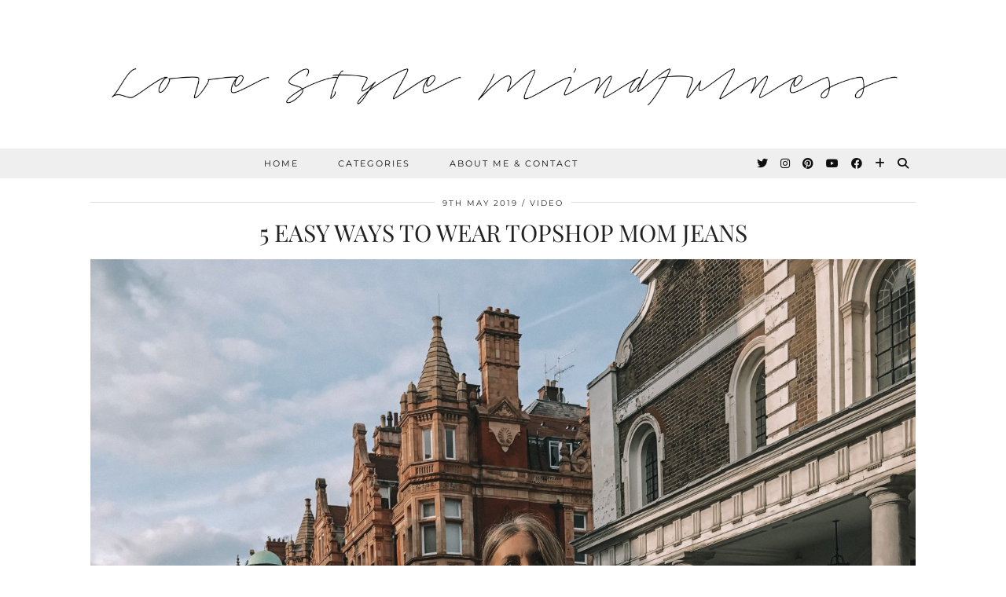

--- FILE ---
content_type: text/html; charset=UTF-8
request_url: https://www.lovestylemindfulness.co.uk/5-easy-ways-to-wear-topshop-mom-jeans/
body_size: 13559
content:
<!DOCTYPE html>
<html lang="en-GB">
<head>
	<meta charset="UTF-8">
	<meta name="viewport" content="width=device-width, initial-scale=1, maximum-scale=5">	<title>5 Easy Ways To Wear Topshop Mom Jeans &#8211; Love Style Mindfulness &#8211; Fashion &amp; Personal Style Blog</title>
<meta name='robots' content='max-image-preview:large' />
<link rel='dns-prefetch' href='//cdnjs.cloudflare.com' />
<link rel='dns-prefetch' href='//pipdigz.co.uk' />
<link rel='dns-prefetch' href='//fonts.bunny.net' />
<link rel="alternate" type="application/rss+xml" title="Love Style Mindfulness - Fashion &amp; Personal Style Blog &raquo; Feed" href="https://www.lovestylemindfulness.co.uk/feed/" />
<link rel="alternate" type="application/rss+xml" title="Love Style Mindfulness - Fashion &amp; Personal Style Blog &raquo; Comments Feed" href="https://www.lovestylemindfulness.co.uk/comments/feed/" />
<link rel="alternate" type="application/rss+xml" title="Love Style Mindfulness - Fashion &amp; Personal Style Blog &raquo; 5 Easy Ways To Wear Topshop Mom Jeans Comments Feed" href="https://www.lovestylemindfulness.co.uk/5-easy-ways-to-wear-topshop-mom-jeans/feed/" />
<link rel='stylesheet' id='wp-block-library-css' href='https://www.lovestylemindfulness.co.uk/wp-includes/css/dist/block-library/style.min.css?ver=6.5.7' media='all' />
<style id='classic-theme-styles-inline-css'>
/*! This file is auto-generated */
.wp-block-button__link{color:#fff;background-color:#32373c;border-radius:9999px;box-shadow:none;text-decoration:none;padding:calc(.667em + 2px) calc(1.333em + 2px);font-size:1.125em}.wp-block-file__button{background:#32373c;color:#fff;text-decoration:none}
</style>
<style id='global-styles-inline-css'>
body{--wp--preset--color--black: #000000;--wp--preset--color--cyan-bluish-gray: #abb8c3;--wp--preset--color--white: #ffffff;--wp--preset--color--pale-pink: #f78da7;--wp--preset--color--vivid-red: #cf2e2e;--wp--preset--color--luminous-vivid-orange: #ff6900;--wp--preset--color--luminous-vivid-amber: #fcb900;--wp--preset--color--light-green-cyan: #7bdcb5;--wp--preset--color--vivid-green-cyan: #00d084;--wp--preset--color--pale-cyan-blue: #8ed1fc;--wp--preset--color--vivid-cyan-blue: #0693e3;--wp--preset--color--vivid-purple: #9b51e0;--wp--preset--gradient--vivid-cyan-blue-to-vivid-purple: linear-gradient(135deg,rgba(6,147,227,1) 0%,rgb(155,81,224) 100%);--wp--preset--gradient--light-green-cyan-to-vivid-green-cyan: linear-gradient(135deg,rgb(122,220,180) 0%,rgb(0,208,130) 100%);--wp--preset--gradient--luminous-vivid-amber-to-luminous-vivid-orange: linear-gradient(135deg,rgba(252,185,0,1) 0%,rgba(255,105,0,1) 100%);--wp--preset--gradient--luminous-vivid-orange-to-vivid-red: linear-gradient(135deg,rgba(255,105,0,1) 0%,rgb(207,46,46) 100%);--wp--preset--gradient--very-light-gray-to-cyan-bluish-gray: linear-gradient(135deg,rgb(238,238,238) 0%,rgb(169,184,195) 100%);--wp--preset--gradient--cool-to-warm-spectrum: linear-gradient(135deg,rgb(74,234,220) 0%,rgb(151,120,209) 20%,rgb(207,42,186) 40%,rgb(238,44,130) 60%,rgb(251,105,98) 80%,rgb(254,248,76) 100%);--wp--preset--gradient--blush-light-purple: linear-gradient(135deg,rgb(255,206,236) 0%,rgb(152,150,240) 100%);--wp--preset--gradient--blush-bordeaux: linear-gradient(135deg,rgb(254,205,165) 0%,rgb(254,45,45) 50%,rgb(107,0,62) 100%);--wp--preset--gradient--luminous-dusk: linear-gradient(135deg,rgb(255,203,112) 0%,rgb(199,81,192) 50%,rgb(65,88,208) 100%);--wp--preset--gradient--pale-ocean: linear-gradient(135deg,rgb(255,245,203) 0%,rgb(182,227,212) 50%,rgb(51,167,181) 100%);--wp--preset--gradient--electric-grass: linear-gradient(135deg,rgb(202,248,128) 0%,rgb(113,206,126) 100%);--wp--preset--gradient--midnight: linear-gradient(135deg,rgb(2,3,129) 0%,rgb(40,116,252) 100%);--wp--preset--font-size--small: 13px;--wp--preset--font-size--medium: 20px;--wp--preset--font-size--large: 36px;--wp--preset--font-size--x-large: 42px;--wp--preset--spacing--20: 0.44rem;--wp--preset--spacing--30: 0.67rem;--wp--preset--spacing--40: 1rem;--wp--preset--spacing--50: 1.5rem;--wp--preset--spacing--60: 2.25rem;--wp--preset--spacing--70: 3.38rem;--wp--preset--spacing--80: 5.06rem;--wp--preset--shadow--natural: 6px 6px 9px rgba(0, 0, 0, 0.2);--wp--preset--shadow--deep: 12px 12px 50px rgba(0, 0, 0, 0.4);--wp--preset--shadow--sharp: 6px 6px 0px rgba(0, 0, 0, 0.2);--wp--preset--shadow--outlined: 6px 6px 0px -3px rgba(255, 255, 255, 1), 6px 6px rgba(0, 0, 0, 1);--wp--preset--shadow--crisp: 6px 6px 0px rgba(0, 0, 0, 1);}:where(.is-layout-flex){gap: 0.5em;}:where(.is-layout-grid){gap: 0.5em;}body .is-layout-flex{display: flex;}body .is-layout-flex{flex-wrap: wrap;align-items: center;}body .is-layout-flex > *{margin: 0;}body .is-layout-grid{display: grid;}body .is-layout-grid > *{margin: 0;}:where(.wp-block-columns.is-layout-flex){gap: 2em;}:where(.wp-block-columns.is-layout-grid){gap: 2em;}:where(.wp-block-post-template.is-layout-flex){gap: 1.25em;}:where(.wp-block-post-template.is-layout-grid){gap: 1.25em;}.has-black-color{color: var(--wp--preset--color--black) !important;}.has-cyan-bluish-gray-color{color: var(--wp--preset--color--cyan-bluish-gray) !important;}.has-white-color{color: var(--wp--preset--color--white) !important;}.has-pale-pink-color{color: var(--wp--preset--color--pale-pink) !important;}.has-vivid-red-color{color: var(--wp--preset--color--vivid-red) !important;}.has-luminous-vivid-orange-color{color: var(--wp--preset--color--luminous-vivid-orange) !important;}.has-luminous-vivid-amber-color{color: var(--wp--preset--color--luminous-vivid-amber) !important;}.has-light-green-cyan-color{color: var(--wp--preset--color--light-green-cyan) !important;}.has-vivid-green-cyan-color{color: var(--wp--preset--color--vivid-green-cyan) !important;}.has-pale-cyan-blue-color{color: var(--wp--preset--color--pale-cyan-blue) !important;}.has-vivid-cyan-blue-color{color: var(--wp--preset--color--vivid-cyan-blue) !important;}.has-vivid-purple-color{color: var(--wp--preset--color--vivid-purple) !important;}.has-black-background-color{background-color: var(--wp--preset--color--black) !important;}.has-cyan-bluish-gray-background-color{background-color: var(--wp--preset--color--cyan-bluish-gray) !important;}.has-white-background-color{background-color: var(--wp--preset--color--white) !important;}.has-pale-pink-background-color{background-color: var(--wp--preset--color--pale-pink) !important;}.has-vivid-red-background-color{background-color: var(--wp--preset--color--vivid-red) !important;}.has-luminous-vivid-orange-background-color{background-color: var(--wp--preset--color--luminous-vivid-orange) !important;}.has-luminous-vivid-amber-background-color{background-color: var(--wp--preset--color--luminous-vivid-amber) !important;}.has-light-green-cyan-background-color{background-color: var(--wp--preset--color--light-green-cyan) !important;}.has-vivid-green-cyan-background-color{background-color: var(--wp--preset--color--vivid-green-cyan) !important;}.has-pale-cyan-blue-background-color{background-color: var(--wp--preset--color--pale-cyan-blue) !important;}.has-vivid-cyan-blue-background-color{background-color: var(--wp--preset--color--vivid-cyan-blue) !important;}.has-vivid-purple-background-color{background-color: var(--wp--preset--color--vivid-purple) !important;}.has-black-border-color{border-color: var(--wp--preset--color--black) !important;}.has-cyan-bluish-gray-border-color{border-color: var(--wp--preset--color--cyan-bluish-gray) !important;}.has-white-border-color{border-color: var(--wp--preset--color--white) !important;}.has-pale-pink-border-color{border-color: var(--wp--preset--color--pale-pink) !important;}.has-vivid-red-border-color{border-color: var(--wp--preset--color--vivid-red) !important;}.has-luminous-vivid-orange-border-color{border-color: var(--wp--preset--color--luminous-vivid-orange) !important;}.has-luminous-vivid-amber-border-color{border-color: var(--wp--preset--color--luminous-vivid-amber) !important;}.has-light-green-cyan-border-color{border-color: var(--wp--preset--color--light-green-cyan) !important;}.has-vivid-green-cyan-border-color{border-color: var(--wp--preset--color--vivid-green-cyan) !important;}.has-pale-cyan-blue-border-color{border-color: var(--wp--preset--color--pale-cyan-blue) !important;}.has-vivid-cyan-blue-border-color{border-color: var(--wp--preset--color--vivid-cyan-blue) !important;}.has-vivid-purple-border-color{border-color: var(--wp--preset--color--vivid-purple) !important;}.has-vivid-cyan-blue-to-vivid-purple-gradient-background{background: var(--wp--preset--gradient--vivid-cyan-blue-to-vivid-purple) !important;}.has-light-green-cyan-to-vivid-green-cyan-gradient-background{background: var(--wp--preset--gradient--light-green-cyan-to-vivid-green-cyan) !important;}.has-luminous-vivid-amber-to-luminous-vivid-orange-gradient-background{background: var(--wp--preset--gradient--luminous-vivid-amber-to-luminous-vivid-orange) !important;}.has-luminous-vivid-orange-to-vivid-red-gradient-background{background: var(--wp--preset--gradient--luminous-vivid-orange-to-vivid-red) !important;}.has-very-light-gray-to-cyan-bluish-gray-gradient-background{background: var(--wp--preset--gradient--very-light-gray-to-cyan-bluish-gray) !important;}.has-cool-to-warm-spectrum-gradient-background{background: var(--wp--preset--gradient--cool-to-warm-spectrum) !important;}.has-blush-light-purple-gradient-background{background: var(--wp--preset--gradient--blush-light-purple) !important;}.has-blush-bordeaux-gradient-background{background: var(--wp--preset--gradient--blush-bordeaux) !important;}.has-luminous-dusk-gradient-background{background: var(--wp--preset--gradient--luminous-dusk) !important;}.has-pale-ocean-gradient-background{background: var(--wp--preset--gradient--pale-ocean) !important;}.has-electric-grass-gradient-background{background: var(--wp--preset--gradient--electric-grass) !important;}.has-midnight-gradient-background{background: var(--wp--preset--gradient--midnight) !important;}.has-small-font-size{font-size: var(--wp--preset--font-size--small) !important;}.has-medium-font-size{font-size: var(--wp--preset--font-size--medium) !important;}.has-large-font-size{font-size: var(--wp--preset--font-size--large) !important;}.has-x-large-font-size{font-size: var(--wp--preset--font-size--x-large) !important;}
.wp-block-navigation a:where(:not(.wp-element-button)){color: inherit;}
:where(.wp-block-post-template.is-layout-flex){gap: 1.25em;}:where(.wp-block-post-template.is-layout-grid){gap: 1.25em;}
:where(.wp-block-columns.is-layout-flex){gap: 2em;}:where(.wp-block-columns.is-layout-grid){gap: 2em;}
.wp-block-pullquote{font-size: 1.5em;line-height: 1.6;}
</style>
<link rel='stylesheet' id='p3-core-responsive-css' href='https://pipdigz.co.uk/p3/css/core_resp.css' media='all' />
<link rel='stylesheet' id='pipdig-style-css' href='https://usercontent.one/wp/www.lovestylemindfulness.co.uk/wp-content/themes/pipdig-equinox/style.css?ver=1676671851' media='all' />
<link rel='stylesheet' id='pipdig-responsive-css' href='https://usercontent.one/wp/www.lovestylemindfulness.co.uk/wp-content/themes/pipdig-equinox/css/responsive.css?ver=1676671849' media='all' />
<link rel='stylesheet' id='pipdig-fonts-css' href='https://fonts.bunny.net/css?family=Montserrat|Playfair+Display:400,400i,700,700i|EB+Garamond:400,400i,700,700i|EB%20Garamond,serif:400,400i,700,700i' media='all' />
<link rel='stylesheet' id='pipdig-josefin-sans-css' href='https://pipdigz.co.uk/fonts/josefin_sans/style.css' media='all' />
<script src="https://www.lovestylemindfulness.co.uk/wp-includes/js/jquery/jquery.min.js?ver=3.7.1" id="jquery-core-js"></script>
<script src="https://www.lovestylemindfulness.co.uk/wp-includes/js/jquery/jquery-migrate.min.js?ver=3.4.1" id="jquery-migrate-js"></script>
<link rel="https://api.w.org/" href="https://www.lovestylemindfulness.co.uk/wp-json/" /><link rel="alternate" type="application/json" href="https://www.lovestylemindfulness.co.uk/wp-json/wp/v2/posts/12607" /><link rel="EditURI" type="application/rsd+xml" title="RSD" href="https://www.lovestylemindfulness.co.uk/xmlrpc.php?rsd" />
<meta name="generator" content="WordPress 6.5.7" />
<link rel="canonical" href="https://www.lovestylemindfulness.co.uk/5-easy-ways-to-wear-topshop-mom-jeans/" />
<link rel='shortlink' href='https://www.lovestylemindfulness.co.uk/?p=12607' />
<link rel="alternate" type="application/json+oembed" href="https://www.lovestylemindfulness.co.uk/wp-json/oembed/1.0/embed?url=https%3A%2F%2Fwww.lovestylemindfulness.co.uk%2F5-easy-ways-to-wear-topshop-mom-jeans%2F" />
<link rel="alternate" type="text/xml+oembed" href="https://www.lovestylemindfulness.co.uk/wp-json/oembed/1.0/embed?url=https%3A%2F%2Fwww.lovestylemindfulness.co.uk%2F5-easy-ways-to-wear-topshop-mom-jeans%2F&#038;format=xml" />
<style>[class*=" icon-oc-"],[class^=icon-oc-]{speak:none;font-style:normal;font-weight:400;font-variant:normal;text-transform:none;line-height:1;-webkit-font-smoothing:antialiased;-moz-osx-font-smoothing:grayscale}.icon-oc-one-com-white-32px-fill:before{content:"901"}.icon-oc-one-com:before{content:"900"}#one-com-icon,.toplevel_page_onecom-wp .wp-menu-image{speak:none;display:flex;align-items:center;justify-content:center;text-transform:none;line-height:1;-webkit-font-smoothing:antialiased;-moz-osx-font-smoothing:grayscale}.onecom-wp-admin-bar-item>a,.toplevel_page_onecom-wp>.wp-menu-name{font-size:16px;font-weight:400;line-height:1}.toplevel_page_onecom-wp>.wp-menu-name img{width:69px;height:9px;}.wp-submenu-wrap.wp-submenu>.wp-submenu-head>img{width:88px;height:auto}.onecom-wp-admin-bar-item>a img{height:7px!important}.onecom-wp-admin-bar-item>a img,.toplevel_page_onecom-wp>.wp-menu-name img{opacity:.8}.onecom-wp-admin-bar-item.hover>a img,.toplevel_page_onecom-wp.wp-has-current-submenu>.wp-menu-name img,li.opensub>a.toplevel_page_onecom-wp>.wp-menu-name img{opacity:1}#one-com-icon:before,.onecom-wp-admin-bar-item>a:before,.toplevel_page_onecom-wp>.wp-menu-image:before{content:'';position:static!important;background-color:rgba(240,245,250,.4);border-radius:102px;width:18px;height:18px;padding:0!important}.onecom-wp-admin-bar-item>a:before{width:14px;height:14px}.onecom-wp-admin-bar-item.hover>a:before,.toplevel_page_onecom-wp.opensub>a>.wp-menu-image:before,.toplevel_page_onecom-wp.wp-has-current-submenu>.wp-menu-image:before{background-color:#76b82a}.onecom-wp-admin-bar-item>a{display:inline-flex!important;align-items:center;justify-content:center}#one-com-logo-wrapper{font-size:4em}#one-com-icon{vertical-align:middle}.imagify-welcome{display:none !important;}</style>		<!--noptimize-->
		<style>
		.p3_instagram_post{width:16.666666666667%}
				@media only screen and (max-width: 719px) {
			.p3_instagram_post {
				width: 25%;
			}
		}
				</style>
		<!--/noptimize-->
		<!--noptimize--> <!-- Cust --> <style>.menu-bar ul li a:hover,.menu-bar ul ul li > a:hover,.menu-bar ul ul li:hover > a{color:#cc5d9c}.entry-title a:hover{color:#cc5d9c}a, .entry-content a {color:#cc5d9c}.socialz a:hover, #p3_social_sidebar a:hover{color:#cc5d9c}.site-title {letter-spacing: 0; font-family: "Playfair Display"}body {font-family: "EB Garamond,serif"}h1, h2, h3, h4, h5, h6, .p_post_titles_font, .entry-title, .page-title, .pipdig_p3_related_title a, .entry-content .pipdig_p3_related_posts h3, .pipdig_p3_related_posts h3, .p3_popular_posts_widget h4, .p3_popular_posts_widget h4, .slide-h2, .p_post_titles_font {letter-spacing: 0; font-family: "Playfair Display"}.entry-content h1, .entry-content h2, .entry-content h3, .entry-content h4, .entry-content h5, .entry-content h6 {letter-spacing: 0; font-family: "Playfair Display"}.site-header .container{padding-top:0;padding-bottom:0;}.site-description{margin-bottom:20px}</style> <!-- /Cust --> <!--/noptimize--><!-- pipdig p3 custom code head --> <meta name="p:domain_verify" content="1ed2f55f6fb710a3932c269febce71e4"/> <!-- // pipdig p3 custom code head -->	</head>

<body class="post-template-default single single-post postid-12607 single-format-standard wp-custom-logo">

	
		
	<header class="site-header nopin">
		<div class="clearfix container">
			<div class="site-branding">
						<div class="site-title">
					<a href="https://www.lovestylemindfulness.co.uk/" title="Love Style Mindfulness &#8211; Fashion &amp; Personal Style Blog" rel="home">
						<img data-pin-nopin="true" src="//www.lovestylemindfulness.co.uk/wp-content/uploads/2017/01/Screen-Shot-2017-01-01-at-17.56.48.png" alt="Love Style Mindfulness &#8211; Fashion &amp; Personal Style Blog" />
					</a>
				</div>
										</div>
		</div>
	</header><!-- .site-header -->

	<div class="site-top">
				<div class="clearfix container">
			<nav id="main_menu_under_header" class="site-menu">
				<div class="clearfix menu-bar"><ul id="menu-main-menu" class="menu"><li id="menu-item-8411" class="menu-item menu-item-type-custom menu-item-object-custom menu-item-home menu-item-8411"><a href="http://www.lovestylemindfulness.co.uk">HOME</a></li>
<li id="menu-item-8398" class="menu-item menu-item-type-post_type menu-item-object-page menu-item-has-children menu-item-8398"><a href="https://www.lovestylemindfulness.co.uk/categories/">Categories</a>
<ul class="sub-menu">
	<li id="menu-item-8407" class="menu-item menu-item-type-taxonomy menu-item-object-category menu-item-8407"><a href="https://www.lovestylemindfulness.co.uk/category/beauty/">Beauty</a></li>
	<li id="menu-item-8405" class="menu-item menu-item-type-taxonomy menu-item-object-category menu-item-8405"><a href="https://www.lovestylemindfulness.co.uk/category/blogging-tips/">Blogging Tips</a></li>
	<li id="menu-item-8409" class="menu-item menu-item-type-taxonomy menu-item-object-category menu-item-8409"><a href="https://www.lovestylemindfulness.co.uk/category/inspiration/">Inspiration</a></li>
	<li id="menu-item-8410" class="menu-item menu-item-type-taxonomy menu-item-object-category menu-item-8410"><a href="https://www.lovestylemindfulness.co.uk/category/interior/">Interior</a></li>
	<li id="menu-item-8403" class="menu-item menu-item-type-taxonomy menu-item-object-category menu-item-8403"><a href="https://www.lovestylemindfulness.co.uk/category/lifestyle/">Lifestyle</a></li>
	<li id="menu-item-8402" class="menu-item menu-item-type-taxonomy menu-item-object-category menu-item-8402"><a href="https://www.lovestylemindfulness.co.uk/category/style/">Style</a></li>
	<li id="menu-item-8404" class="menu-item menu-item-type-taxonomy menu-item-object-category menu-item-8404"><a href="https://www.lovestylemindfulness.co.uk/category/shopping/">Shopping</a></li>
	<li id="menu-item-8406" class="menu-item menu-item-type-taxonomy menu-item-object-category menu-item-8406"><a href="https://www.lovestylemindfulness.co.uk/category/travel/">travel</a></li>
	<li id="menu-item-8408" class="menu-item menu-item-type-taxonomy menu-item-object-category current-post-ancestor current-menu-parent current-post-parent menu-item-8408"><a href="https://www.lovestylemindfulness.co.uk/category/video/">Video</a></li>
</ul>
</li>
<li id="menu-item-8401" class="menu-item menu-item-type-post_type menu-item-object-page menu-item-8401"><a href="https://www.lovestylemindfulness.co.uk/contact/">About Me &#038; Contact</a></li>
<li class="socialz top-socialz"><a href="https://twitter.com/sineadxcrowe" target="_blank" rel="nofollow noopener" aria-label="Twitter" title="Twitter"><i class="pipdigicons pipdigicons_fab pipdigicons-twitter"></i></a><a href="https://instagram.com/sineadcrowe" target="_blank" rel="nofollow noopener" aria-label="Instagram" title="Instagram"><i class="pipdigicons pipdigicons_fab pipdigicons-instagram"></i></a><a href="https://www.pinterest.com/stylistsinead/" target="_blank" rel="nofollow noopener" aria-label="Pinterest" title="Pinterest"><i class="pipdigicons pipdigicons_fab pipdigicons-pinterest"></i></a><a href="https://www.youtube.com/channel/UC5mGfz9ZJWIvZPtEesCIISw" target="_blank" rel="nofollow noopener" aria-label="YouTube" title="YouTube"><i class="pipdigicons pipdigicons_fab pipdigicons-youtube"></i></a><a href="https://www.facebook.com/lovestylemindfulness/" target="_blank" rel="nofollow noopener" aria-label="Facebook" title="Facebook"><i class="pipdigicons pipdigicons_fab pipdigicons-facebook"></i></a><a href="https://www.bloglovin.com/blogs/love-style-mindfulness-13916299" target="_blank" rel="nofollow noopener" aria-label="Bloglovin" title="Bloglovin"><i class="pipdigicons pipdigicons-plus"></i></a><a id="p3_search_btn" class="toggle-search" aria-label="Search" title="Search"><i class="pipdigicons pipdigicons-search"></i></a></li><li class="pipdig_navbar_search"><form role="search" method="get" class="search-form" action="https://www.lovestylemindfulness.co.uk/">
	<div class="form-group">
		<input type="search" class="form-control" placeholder="Type some keywords..." value="" name="s" autocomplete="off" minlength="2" required>
	</div>
</form></li></ul></div>			</nav><!-- .site-menu -->
		</div>
					</div><!-- .site-top -->
	
	
	<div class="site-main">
	
		
				
			
				
				
		<div class="clearfix container">
		
						
			
	<div class="row">
	
		<div class="col-xs-12 content-area">

		
			<article id="post-12607" class="clearfix post-12607 post type-post status-publish format-standard has-post-thumbnail hentry category-video tag-2019-denim tag-2019-trends tag-how-to-style-mom-jeans tag-how-to-style-straigh-leg-jeans tag-how-to-style-straight-leg-jeans tag-how-to-wear-mom-jeans tag-how-to-wear-straight-leg-jeans tag-london-style tag-mom-jeans tag-outfit-ideas tag-spring-outfit-ideas tag-topshop-denim tag-topshop-editor-jeans tag-topshop-jeans tag-topshop-mom-jeans tag-topshop-straight-leg-jeans tag-ways-to-style-mom-jeans tag-ways-to-wear-mom-jeans tag-ways-to-wear-straight-leg-jeans" itemprop="mainEntity">
   <header class="entry-header">
			<div class="entry-meta">
			<span class="date-bar-white-bg">
			
				<span class="vcard author show-author">
					<span class="fn">
						<a href="https://www.lovestylemindfulness.co.uk/author/sinead/" title="Posts by Sinead" rel="author">Sinead</a>					</span>
					<span class="show-author"></span>
				</span>
				
									<span class="entry-date updated">
						<time datetime="2019-05">9th May 2019</time>
					</span>
								
									<span class="main_cat"><a href="https://www.lovestylemindfulness.co.uk/category/video/">Video</a></span>
								
								
			</span>
		</div>
		<h1 class="entry-title p_post_titles_font">5 Easy Ways To Wear Topshop Mom Jeans</h1>	</header><!-- .entry-header -->

	<div class="clearfix entry-content">

				
			
		<!DOCTYPE html PUBLIC "-//W3C//DTD HTML 4.0 Transitional//EN" "http://www.w3.org/TR/REC-html40/loose.dtd">
<html><body><p><a href="https://usercontent.one/wp/www.lovestylemindfulness.co.uk/wp-content/uploads/2019/05/Topshop-Mom-Jeans-Topshop-Editor-jeans.jpg"><img fetchpriority="high" decoding="async" width="1600" height="2133" class="aligncenter size-large wp-image-12620 p3_pinterest_hover_img" src="https://usercontent.one/wp/www.lovestylemindfulness.co.uk/wp-content/uploads/2019/05/Topshop-Mom-Jeans-Topshop-Editor-jeans-1600x2133.jpg" alt="Spring Outfit Idea - Topshop Mom Jeans in Mayfair, London - Topshop Editor Jeans" data-pin-url="https://www.lovestylemindfulness.co.uk/5-easy-ways-to-wear-topshop-mom-jeans/" data-pin-media="https://usercontent.one/wp/www.lovestylemindfulness.co.uk/wp-content/uploads/2019/05/Topshop-Mom-Jeans-Topshop-Editor-jeans-1600x2133.jpg" data-pin-description="Spring Outfit Idea - Topshop Mom Jeans in Mayfair, London - Topshop Editor Jeans" srcset="https://usercontent.one/wp/www.lovestylemindfulness.co.uk/wp-content/uploads/2019/05/Topshop-Mom-Jeans-Topshop-Editor-jeans-1600x2133.jpg 1600w, https://usercontent.one/wp/www.lovestylemindfulness.co.uk/wp-content/uploads/2019/05/Topshop-Mom-Jeans-Topshop-Editor-jeans-300x400.jpg 300w, https://usercontent.one/wp/www.lovestylemindfulness.co.uk/wp-content/uploads/2019/05/Topshop-Mom-Jeans-Topshop-Editor-jeans-800x1067.jpg 800w, https://usercontent.one/wp/www.lovestylemindfulness.co.uk/wp-content/uploads/2019/05/Topshop-Mom-Jeans-Topshop-Editor-jeans-1440x1920.jpg 1440w" sizes="(max-width: 1600px) 100vw, 1600px" /></a></p>
<p style="text-align: center;">Hey guys!</p>
<p style="text-align: center;">Welcome back to my weekly styling series and my top picks of the wardrobe staples I&rsquo;ve been styling up over on <a href="http://www.youtube.com/sineadcrowe" target="_blank" rel="noopener">my youtube channel</a>! If you&rsquo;ve been following me for any amount of time on any platform whatsoever then it would have been impossible not to notice me in these Topshop mom jeans at some point or other! At this point they may as well be glued to my bottom half because it&rsquo;s all I wear! So much so that I now own them in <a href="https://rstyle.me/n/djtqi5bzaff" target="_blank" rel="noopener">the white</a>, <a href="https://rstyle.me/n/di99g3bzaff" target="_blank" rel="noopener">the vintage wash</a>, <a href="https://rstyle.me/n/dd7j87bzaff" target="_blank" rel="noopener">the indigo</a>&nbsp;<em>and</em> <a href="https://rstyle.me/n/dfapahbzaff" target="_blank" rel="noopener">the grey</a>! I say it&rsquo;s only a matter of time until I get my hands on the black pair too!</p>
<p style="text-align: center;"><span id="more-12607"></span></p>
<p style="text-align: center;"><strong>SHOP THE LOOK</strong></p>
<p style="text-align: center;"><em>Click on the images below to Shop! Affiliate Links!<br>
<div id="p3_rs_89589217" class="shopthepost-widget" data-widget-id="3573874" style="-moz-transition: all 0.45s ease-out; -webkit-transition: all 0.45s ease-out; transition: all 0.45s ease-out; opacity: 0;">
				<!--noptimize-->
				<script>
					!function(d,s,id){
						var e;
						if (!d.getElementById(id)) {
							e = d.createElement(s);
							e.id = id;
							e.defer = "defer";
							e.src = "https://widgets.rewardstyle.com/js/shopthepost.js"
							d.body.appendChild(e);
						}
						if (typeof window.__stp === "object") if (d.readyState === "complete") {
							window.__stp.init();
						}
					}(document, "script", "shopthepost-script");
					var p3_rs_89589217 = document.getElementById("p3_rs_89589217");
					p3_rs_89589217.style.opacity = "1";
				</script>
				<!--/noptimize-->
			</div><br>
</em></p>
<p><a href="https://usercontent.one/wp/www.lovestylemindfulness.co.uk/wp-content/uploads/2019/05/Topshop-Mom-Jeans-Vintage-Wash.jpg"><img decoding="async" width="1600" height="2133" class="aligncenter size-large wp-image-12621 p3_pinterest_hover_img" src="https://usercontent.one/wp/www.lovestylemindfulness.co.uk/wp-content/uploads/2019/05/Topshop-Mom-Jeans-Vintage-Wash-1600x2133.jpg" alt="Spring Outfit Idea - VIntage Wash Topshop Mom Jeans in Mayfair, London " data-pin-url="https://www.lovestylemindfulness.co.uk/5-easy-ways-to-wear-topshop-mom-jeans/" data-pin-media="https://usercontent.one/wp/www.lovestylemindfulness.co.uk/wp-content/uploads/2019/05/Topshop-Mom-Jeans-Vintage-Wash-1600x2133.jpg" data-pin-description="Spring Outfit Idea - VIntage Wash Topshop Mom Jeans in Mayfair, London " srcset="https://usercontent.one/wp/www.lovestylemindfulness.co.uk/wp-content/uploads/2019/05/Topshop-Mom-Jeans-Vintage-Wash-1600x2133.jpg 1600w, https://usercontent.one/wp/www.lovestylemindfulness.co.uk/wp-content/uploads/2019/05/Topshop-Mom-Jeans-Vintage-Wash-300x400.jpg 300w, https://usercontent.one/wp/www.lovestylemindfulness.co.uk/wp-content/uploads/2019/05/Topshop-Mom-Jeans-Vintage-Wash-800x1066.jpg 800w, https://usercontent.one/wp/www.lovestylemindfulness.co.uk/wp-content/uploads/2019/05/Topshop-Mom-Jeans-Vintage-Wash-1440x1920.jpg 1440w" sizes="(max-width: 1600px) 100vw, 1600px" /></a></p>
<h2 style="text-align: center;">5 Easy Ways To Wear Topshop Mom Jeans</h2>
<p style="text-align: center;">What I truly love about <a href="https://rstyle.me/n/di99g3bzaff" target="_blank" rel="noopener">these jeans</a> is the relaxed straight leg or &ldquo;mom&rdquo; style fit which is super flattering without being a skinny jean! Before I found these I thought that any jeans that weren&rsquo;t a super skinny fit were really unflattering but then I realised it&rsquo;s all about finding the&nbsp;<em>right</em> pair! I got <a href="https://rstyle.me/n/di99g3bzaff" target="_blank" rel="noopener">these</a> in a w26 l32 and I&rsquo;m a size 8/10 and 5 ft 7. They definitely loosen up with a couple of wears so you kind of have to suck it up for the first time and make sure you&rsquo;re not going out for a big dinner!</p>
<p style="text-align: center;">I hope you enjoy the video! I&rsquo;ve linked some of the outfit details below as well as my top picks of the mom jeans online at the moment! If you want all of the product links and my outfit details including which items were gifted to me and what sizes I&rsquo;m wearing then head to <a href="http://www.youtube.com/sineadcrowe" target="_blank" rel="noopener">my youtube channel</a> and look at the description box of this video!</p>
<p style="text-align: center;">Make sure you leave me a comment with your favourite way to wear the Topshop mom jeans!</p>
<p><iframe title="HOW TO STYLE MOM JEANS // Topshop Jeans Spring 2019 | Sinead Crowe" width="1440" height="810" src="https://www.youtube.com/embed/MvVZCrcmeT0?feature=oembed" frameborder="0" allow="accelerometer; autoplay; clipboard-write; encrypted-media; gyroscope; picture-in-picture; web-share" allowfullscreen></iframe></p>
<p style="text-align: center;"><strong>SHOP THE VIDEO</strong></p>
<p style="text-align: center;"><em>Click on the images below to Shop! Affiliate Links!<br>
<div id="p3_rs_73889374" class="shopthepost-widget" data-widget-id="3573742" style="-moz-transition: all 0.45s ease-out; -webkit-transition: all 0.45s ease-out; transition: all 0.45s ease-out; opacity: 0;">
				<!--noptimize-->
				<script>
					!function(d,s,id){
						var e;
						if (!d.getElementById(id)) {
							e = d.createElement(s);
							e.id = id;
							e.defer = "defer";
							e.src = "https://widgets.rewardstyle.com/js/shopthepost.js"
							d.body.appendChild(e);
						}
						if (typeof window.__stp === "object") if (d.readyState === "complete") {
							window.__stp.init();
						}
					}(document, "script", "shopthepost-script");
					var p3_rs_73889374 = document.getElementById("p3_rs_73889374");
					p3_rs_73889374.style.opacity = "1";
				</script>
				<!--/noptimize-->
			</div><br>
</em></p>
<p><a href="https://usercontent.one/wp/www.lovestylemindfulness.co.uk/wp-content/uploads/2019/05/Outfit-Idea-Topshop-Mom-Jeans.jpg"><img loading="lazy" decoding="async" width="1600" height="2133" class="aligncenter size-large wp-image-12619 p3_pinterest_hover_img" src="https://usercontent.one/wp/www.lovestylemindfulness.co.uk/wp-content/uploads/2019/05/Outfit-Idea-Topshop-Mom-Jeans-1600x2133.jpg" alt="Spring Outfit Idea - Topshop Mom Jeans in Mayfair, London" data-pin-url="https://www.lovestylemindfulness.co.uk/5-easy-ways-to-wear-topshop-mom-jeans/" data-pin-media="https://usercontent.one/wp/www.lovestylemindfulness.co.uk/wp-content/uploads/2019/05/Outfit-Idea-Topshop-Mom-Jeans-1600x2133.jpg" data-pin-description="Spring Outfit Idea - Topshop Mom Jeans in Mayfair, London" srcset="https://usercontent.one/wp/www.lovestylemindfulness.co.uk/wp-content/uploads/2019/05/Outfit-Idea-Topshop-Mom-Jeans-1600x2133.jpg 1600w, https://usercontent.one/wp/www.lovestylemindfulness.co.uk/wp-content/uploads/2019/05/Outfit-Idea-Topshop-Mom-Jeans-300x400.jpg 300w, https://usercontent.one/wp/www.lovestylemindfulness.co.uk/wp-content/uploads/2019/05/Outfit-Idea-Topshop-Mom-Jeans-800x1067.jpg 800w, https://usercontent.one/wp/www.lovestylemindfulness.co.uk/wp-content/uploads/2019/05/Outfit-Idea-Topshop-Mom-Jeans-1440x1920.jpg 1440w" sizes="(max-width: 1600px) 100vw, 1600px" /></a></p>
<h3 style="text-align: center;"><strong>A Round Up Of The Best Mom Jeans</strong></h3>
<p style="text-align: center;"><em>Click on the images below to Shop! Affiliate Links!<br>
<div id="p3_rs_59125201" class="shopthepost-widget" data-widget-id="3571881" style="-moz-transition: all 0.45s ease-out; -webkit-transition: all 0.45s ease-out; transition: all 0.45s ease-out; opacity: 0;">
				<!--noptimize-->
				<script>
					!function(d,s,id){
						var e;
						if (!d.getElementById(id)) {
							e = d.createElement(s);
							e.id = id;
							e.defer = "defer";
							e.src = "https://widgets.rewardstyle.com/js/shopthepost.js"
							d.body.appendChild(e);
						}
						if (typeof window.__stp === "object") if (d.readyState === "complete") {
							window.__stp.init();
						}
					}(document, "script", "shopthepost-script");
					var p3_rs_59125201 = document.getElementById("p3_rs_59125201");
					p3_rs_59125201.style.opacity = "1";
				</script>
				<!--/noptimize-->
			</div><br>
</em></p>
<p style="text-align: center;"><em><strong>Be sure to follow me on the LTK App to shop all of my outfits from the rewardStyle conference&nbsp;and&nbsp;all of my outfits in general as I always share everything I wear on instagram plus unique content and daily outfit shots over there!&nbsp;<a href="http://liketoknow.it/sineadcrowe" target="_blank" rel="noopener">Click here to check out my LTK page</a>!</strong></em></p>
<p style="text-align: center;"><strong>PS YOU MIGHT LIKE &hellip; <a href="https://www.lovestylemindfulness.co.uk/ways-to-wear-a-white-t-shirt/" target="_blank" rel="noopener">5 Easy Ways To Wear The White T Shirt</a></strong></p>
</body></html>
		
						<div class="pipdig-post-sig socialz nopin">
										<h6>Follow:</h6>
				<a href="https://twitter.com/sineadxcrowe" target="_blank" rel="nofollow noopener" aria-label="Twitter" title="Twitter"><i class="pipdigicons pipdigicons_fab pipdigicons-twitter"></i></a><a href="https://instagram.com/sineadcrowe" target="_blank" rel="nofollow noopener" aria-label="Instagram" title="Instagram"><i class="pipdigicons pipdigicons_fab pipdigicons-instagram"></i></a><a href="https://www.pinterest.com/stylistsinead/" target="_blank" rel="nofollow noopener" aria-label="Pinterest" title="Pinterest"><i class="pipdigicons pipdigicons_fab pipdigicons-pinterest"></i></a><a href="https://www.youtube.com/channel/UC5mGfz9ZJWIvZPtEesCIISw" target="_blank" rel="nofollow noopener" aria-label="YouTube" title="YouTube"><i class="pipdigicons pipdigicons_fab pipdigicons-youtube"></i></a><a href="https://www.facebook.com/lovestylemindfulness/" target="_blank" rel="nofollow noopener" aria-label="Facebook" title="Facebook"><i class="pipdigicons pipdigicons_fab pipdigicons-facebook"></i></a><a href="https://www.bloglovin.com/blogs/love-style-mindfulness-13916299" target="_blank" rel="nofollow noopener" aria-label="Bloglovin" title="Bloglovin"><i class="pipdigicons pipdigicons-plus"></i></a><a href="https://www.linkedin.com/profile/view?id=145162687&#038;trk=nav_responsive_tab_profile_pic" target="_blank" rel="nofollow noopener"><i class="pipdigicons pipdigicons_fab pipdigicons-linkedin"></i></a><a href="mailto:sinead@lovestylemindfulness.co.uk" target="_blank" rel="nofollow noopener" aria-label="Email" title="Email"><i class="pipdigicons pipdigicons-envelope"></i></a>					</div>
						
				
				<!--noptimize-->
		<script type="application/ld+json">
		{
			"@context": "https://schema.org", 
			"@type": "BlogPosting",
			"headline": "5 Easy Ways To Wear Topshop Mom Jeans",
			"image": {
				"@type": "imageObject",
				"url": "https://usercontent.one/wp/www.lovestylemindfulness.co.uk/wp-content/uploads/2019/05/Topshop-Mom-Jeans-Topshop-Editor-jeans-300x400.jpg",
				"height": "400",
				"width": "300"
			},
			"publisher": {
				"@type": "Organization",
				"name": "Love Style Mindfulness - Fashion &amp; Personal Style Blog",
				"logo": {
					"@type": "imageObject",
					"url": "https://pipdigz.co.uk/p3/img/placeholder-publisher.png"
				}
			},
			"mainEntityOfPage": "https://www.lovestylemindfulness.co.uk/5-easy-ways-to-wear-topshop-mom-jeans/",
			"url": "https://www.lovestylemindfulness.co.uk/5-easy-ways-to-wear-topshop-mom-jeans/",
			"datePublished": "2019-05-09",
			"dateModified": "2019-05-07",
			"description": "Sharing 5 easy ways to wear mom jeans for spring! These Topshop mom jeans are my all time favourite pair! The vintage wash, straight leg is so flattering!",
			"articleBody": "Hey guys! Welcome back to my weekly styling series and my top picks of the wardrobe staples I&rsquo;ve been styling up over on my youtube channel! If you&rsquo;ve been following me for any amount of time on any platform whatsoever then it would have been impossible not to notice me in these Topshop mom jeans at some point or other! At this point they may as well be glued to my bottom half because it&rsquo;s all I wear! So much so that I now own them in the white, the vintage wash, the indigo&nbsp;and the grey! I say it&rsquo;s only a matter of time until I get my hands on the black pair too! SHOP THE LOOK Click on the images below to Shop! Affiliate Links! 5 Easy Ways To Wear Topshop Mom Jeans What I truly love about these jeans is the relaxed straight leg or &ldquo;mom&rdquo; style fit which is super flattering without being a skinny jean! Before I found these I thought that any jeans that weren&rsquo;t a super skinny fit were really unflattering but then I realised it&rsquo;s all about finding the&nbsp;right pair! I got these in a w26 l32 and I&rsquo;m a size 8/10 and 5 ft 7. They definitely loosen up with a couple of wears so you kind of have to suck it up for the first time and make sure you&rsquo;re not going out for a big dinner! I hope you enjoy the video! I&rsquo;ve linked some of the outfit details below as well as my top picks of the mom jeans online at the moment! If you want all of the product links and my outfit details including which items were gifted to me and what sizes I&rsquo;m wearing then head to my youtube channel and look at the description box of this video! Make sure you leave me a comment with your favourite way to wear the Topshop mom jeans! SHOP THE VIDEO Click on the images below to Shop! Affiliate Links! A Round Up Of The Best Mom Jeans Click on the images below to Shop! Affiliate Links! Be sure to follow me on the LTK App to shop all of my outfits from the rewardStyle conference&nbsp;and&nbsp;all of my outfits in general as I always share everything I wear on instagram plus unique content and daily outfit shots over there!&nbsp;Click here to check out my LTK page! PS YOU MIGHT LIKE &hellip; 5 Easy Ways To Wear The White T Shirt",
			"author": {
				"@type": "Person",
				"name": "Sinead"
			}
		}
		</script>
		<!--/noptimize-->
				
	</div>

	<footer class="entry-meta entry-footer">
		
			<div class="addthis_toolbox"><span class="p3_share_title">  </span><a href="https://www.facebook.com/sharer.php?u=https://www.lovestylemindfulness.co.uk/5-easy-ways-to-wear-topshop-mom-jeans/" target="_blank" rel="nofollow noopener" aria-label="Share on Facebook" title="Share on Facebook"><i class="pipdigicons pipdigicons_fab pipdigicons-facebook" aria-hidden="true"></i></a><a href="https://twitter.com/share?url=https://www.lovestylemindfulness.co.uk/5-easy-ways-to-wear-topshop-mom-jeans/&#038;text=5+Easy+Ways+To+Wear+Topshop+Mom+Jeans&#038;via=sineadxcrowe" target="_blank" rel="nofollow noopener" aria-label="Share on Twitter" title="Share on Twitter"><i class="pipdigicons pipdigicons_fab pipdigicons-twitter" aria-hidden="true"></i></a><a href="https://pinterest.com/pin/create/link/?url=https://www.lovestylemindfulness.co.uk/5-easy-ways-to-wear-topshop-mom-jeans/&#038;media=https://usercontent.one/wp/www.lovestylemindfulness.co.uk/wp-content/uploads/2019/05/Topshop-Mom-Jeans-Topshop-Editor-jeans.jpg&#038;description=5+Easy+Ways+To+Wear+Topshop+Mom+Jeans" target="_blank" rel="nofollow noopener" aria-label="Share on Pinterest" title="Share on Pinterest"><i class="pipdigicons pipdigicons_fab pipdigicons-pinterest" aria-hidden="true"></i></a></div>
						
								
							
		
	</footer>

<!-- #post-12607 --></article>
					<nav id="nav-below" class="clearfix post-navigation">
		
			<div class="nav-previous"><a href="https://www.lovestylemindfulness.co.uk/spring-interiors-adding-small-touches-for-spring/" rel="prev"><span class="meta-nav"><i class="pipdigicons pipdigicons-chevron-left"></i> Previous Post</span> Spring Interiors // Adding Small Touches for Spring</a></div>			<div class="nav-next"><a href="https://www.lovestylemindfulness.co.uk/jewellery-styling-pandora-discount-code/" rel="next"><span class="meta-nav">Next Post <i class="pipdigicons pipdigicons-chevron-right"></i></span> Jewellery Styling // Pandora Discount Code</a></div>
		
		</nav><!-- #nav-below -->
		
			
<div id="comments" class="comments-area">

			<h3 class="comments-title">
			2 Comments		</h3>

		<ol class="comment-list">
			
			<li id="comment-5212" class="comment even thread-even depth-1">
				<article id="div-comment-5212" class="comment-body">
					<div class="comment-meta">
						<img alt='' src='https://secure.gravatar.com/avatar/4eab479b6a8dc21f759ac9e53a3533ef?s=40&#038;d=mm&#038;r=g' srcset='https://secure.gravatar.com/avatar/4eab479b6a8dc21f759ac9e53a3533ef?s=80&#038;d=mm&#038;r=g 2x' class='comment-avatar  avatar-40 photo' height='40' width='40' loading='lazy' decoding='async'/>						<div class="comment-author"><cite class="fn">Natalya Amour</cite></div>						<span class="comment-date">9th May 2019 / 9:26 am</span>
					</div>

					
					<div class="comment-content">
						<p>Oooe these are stunning, thanks for the tips</p>
<p>Candice x</p>
					</div>

					<div class="comment-meta comment-footer">
												<span class="comment-reply"><i class="pipdigicons pipdigicons-reply"></i><a rel='nofollow' class='comment-reply-link' href='https://www.lovestylemindfulness.co.uk/5-easy-ways-to-wear-topshop-mom-jeans/?replytocom=5212#respond' data-commentid="5212" data-postid="12607" data-belowelement="div-comment-5212" data-respondelement="respond" data-replyto="Reply to Natalya Amour" aria-label='Reply to Natalya Amour'>Reply</a></span>					</div>
				<!-- #div-comment-5212 --></article>

		</li><!-- #comment-## -->

			<li id="comment-5213" class="comment odd alt thread-odd thread-alt depth-1">
				<article id="div-comment-5213" class="comment-body">
					<div class="comment-meta">
						<img alt='' src='https://secure.gravatar.com/avatar/9323039eab8960f939d398880796f2cc?s=40&#038;d=mm&#038;r=g' srcset='https://secure.gravatar.com/avatar/9323039eab8960f939d398880796f2cc?s=80&#038;d=mm&#038;r=g 2x' class='comment-avatar  avatar-40 photo' height='40' width='40' loading='lazy' decoding='async'/>						<div class="comment-author"><cite class="fn">Marta</cite></div>						<span class="comment-date">9th May 2019 / 11:48 am</span>
					</div>

					
					<div class="comment-content">
						<p>All I wear is skinny jeans, like you used to think, I myself used to think mom jeans were very unflattering, I have chunky thighs so to me anything that was a bit looser was gonna make me look bigger. I definitely think that it&#8217;s all about finding the right pair and if I hadn&#8217;t given up denim for ecological reasons I would still be looking for the right pair of mom jeans haha maybe I&#8217;ll find one at a thrift shop.</p>
					</div>

					<div class="comment-meta comment-footer">
												<span class="comment-reply"><i class="pipdigicons pipdigicons-reply"></i><a rel='nofollow' class='comment-reply-link' href='https://www.lovestylemindfulness.co.uk/5-easy-ways-to-wear-topshop-mom-jeans/?replytocom=5213#respond' data-commentid="5213" data-postid="12607" data-belowelement="div-comment-5213" data-respondelement="respond" data-replyto="Reply to Marta" aria-label='Reply to Marta'>Reply</a></span>					</div>
				<!-- #div-comment-5213 --></article>

		</li><!-- #comment-## -->
		</ol>

		
	
		<div id="respond" class="comment-respond">
		<h3 id="reply-title" class="comment-reply-title">Leave a Reply <small><a rel="nofollow" id="cancel-comment-reply-link" href="/5-easy-ways-to-wear-topshop-mom-jeans/#respond" style="display:none;">Cancel reply</a></small></h3><form action="https://www.lovestylemindfulness.co.uk/wp-comments-post.php" method="post" id="commentform" class="comment-form" novalidate><p class="comment-notes"><span id="email-notes">Your email address will not be published.</span> <span class="required-field-message">Required fields are marked <span class="required">*</span></span></p><p class="comment-form-comment"><label for="comment">Comment <span class="required">*</span></label> <textarea id="comment" name="comment" cols="45" rows="8" maxlength="65525" required></textarea></p><p class="comment-form-author"><label for="author">Name <span class="required">*</span></label> <input id="author" name="author" type="text" value="" size="30" maxlength="245" autocomplete="name" required /></p>
<p class="comment-form-email"><label for="email">Email <span class="required">*</span></label> <input id="email" name="email" type="email" value="" size="30" maxlength="100" aria-describedby="email-notes" autocomplete="email" required /></p>
<p class="comment-form-url"><label for="url">Website</label> <input id="url" name="url" type="url" value="" size="30" maxlength="200" autocomplete="url" /></p>
	<p style="display:none!important" aria-hidden="true" id="website_url_pd_wrap">
		<label for="website_url_pd">Website URL</label>
		<input name="website_url_pd" id="website_url_pd" type="url" autocomplete="off" value="" size="30">
	</p>
	<div class="c4wp_captcha_field" style="margin-bottom: 10px;" data-nonce="486389154f" data-c4wp-use-ajax="true" data-c4wp-v2-site-key=""><div id="c4wp_captcha_field_1" class="c4wp_captcha_field_div"></div></div><p class="form-submit"><input name="submit" type="submit" id="submit" class="submit" value="Post Comment" /> <input type='hidden' name='comment_post_ID' value='12607' id='comment_post_ID' />
<input type='hidden' name='comment_parent' id='comment_parent' value='0' />
</p></form>	</div><!-- #respond -->
	
</div><!-- #comments -->
		
		</div><!-- .content-area -->

		
	</div>

		</div>
	</div><!-- .site-main -->
	
	
	<div class="hide-back-to-top"><div id="back-top"><a href="#top"><i class="pipdigicons pipdigicons-chevron-up"></i></a></div></div>
	
	<div id="p3_sticky_stop"></div>

		
		
		
			<div class="clearfix extra-footer-outer social-footer-outer"><div class="container"><div class="row social-footer"><div class="col-md-2"><a href="https://twitter.com/sineadxcrowe" target="_blank" rel="nofollow noopener" aria-label="Twitter" title="Twitter"><i class="pipdigicons pipdigicons_fab pipdigicons-twitter" aria-hidden="true"></i> Twitter<span class="social-footer-counters"> | 3902</span></a></div><div class="col-md-2"><a href="https://instagram.com/sineadcrowe" target="_blank" rel="nofollow noopener" aria-label="Instagram" title="Instagram"><i class="pipdigicons pipdigicons_fab pipdigicons-instagram" aria-hidden="true"></i> Instagram<span class="social-footer-counters"> | 131442</span></a></div><div class="col-md-2"><a href="https://www.facebook.com/lovestylemindfulness/" target="_blank" rel="nofollow noopener" aria-label="Facebook" title="Facebook"><i class="pipdigicons pipdigicons_fab pipdigicons-facebook" aria-hidden="true"></i> Facebook<span class="social-footer-counters"> | 1052</span></a></div><div class="col-md-2"><a href="https://www.pinterest.com/stylistsinead/" target="_blank" rel="nofollow noopener" aria-label="Pinterest" title="Pinterest"><i class="pipdigicons pipdigicons_fab pipdigicons-pinterest" aria-hidden="true"></i> Pinterest<span class="social-footer-counters"> | 5535</span></a></div><div class="col-md-2"><a href="https://www.youtube.com/channel/UC5mGfz9ZJWIvZPtEesCIISw" target="_blank" rel="nofollow noopener" aria-label="YouTube" title="YouTube"><i class="pipdigicons pipdigicons_fab pipdigicons-youtube" aria-hidden="true"></i> YouTube<span class="social-footer-counters"> | 16400</span></a></div><div class="col-md-2"><a href="https://www.bloglovin.com/blogs/love-style-mindfulness-13916299" target="_blank" rel="nofollow noopener" aria-label="Bloglovin" title="Bloglovin"><i class="pipdigicons pipdigicons-plus" aria-hidden="true"></i> Bloglovin<span class="social-footer-counters"> | 2697</span></a></div></div>	
</div>
</div>
<style scoped>#instagramz{margin-top:0}</style>		
		
	<footer class="site-footer">
		<div class="clearfix container">
			<div class="row">
								<div class="col-sm-8 site-info">
											&copy; 2025 <a href="https://www.lovestylemindfulness.co.uk/">Love Style Mindfulness &#8211; Fashion &amp; Personal Style Blog</a>
														</div>
				
				<div class="col-sm-4 site-credit">
					<a href="https://www.pipdig.co/" target="_blank" rel="noopener">Theme created by <span style="text-transform: lowercase;letter-spacing: 1px">pipdig</span></a>				</div>
			</div>
		</div>
	</footer>
	

<script src="https://cdnjs.cloudflare.com/ajax/libs/fitvids/1.2.0/jquery.fitvids.min.js" id="pipdig-fitvids-js"></script>
<script src="https://cdnjs.cloudflare.com/ajax/libs/jquery.lazy/1.7.9/jquery.lazy.min.js" id="pipdig-lazy-js"></script>
<script src="https://cdnjs.cloudflare.com/ajax/libs/jquery.cycle2/20140415/jquery.cycle2.swipe.min.js" id="pipdig-cycle-swipe-js"></script>
<script src="https://cdnjs.cloudflare.com/ajax/libs/jquery-easing/1.4.1/jquery.easing.min.js" id="jquery-easing-js"></script>
<script src="https://cdnjs.cloudflare.com/ajax/libs/SlickNav/1.0.10/jquery.slicknav.min.js" id="pipdig-slicknav-js"></script>
<script src="https://usercontent.one/wp/www.lovestylemindfulness.co.uk/wp-content/themes/pipdig-equinox/scripts.js" id="pipdig-scripts-js"></script>
<script src="https://www.lovestylemindfulness.co.uk/wp-includes/js/comment-reply.min.js?ver=6.5.7" id="comment-reply-js" async data-wp-strategy="async"></script>
<script id="ocvars">var ocSiteMeta = {plugins: {"a3e4aa5d9179da09d8af9b6802f861a8": 1,"2c9812363c3c947e61f043af3c9852d0": 1,"b904efd4c2b650207df23db3e5b40c86": 1,"a3fe9dc9824eccbd72b7e5263258ab2c": 1}}</script><script>
jQuery(document).ready(function($) {
	
	var combinedMenu = $('#main_menu_under_header .menu').clone();
	
		combinedMenu.slicknav({
		label: '<i class="pipdigicons pipdigicons-bars"></i>',
		duration: 450,
		brand: '<a href="https://twitter.com/sineadxcrowe" target="_blank" rel="nofollow noopener" aria-label="Twitter" title="Twitter"><i class="pipdigicons pipdigicons_fab pipdigicons-twitter"></i></a><a href="https://instagram.com/sineadcrowe" target="_blank" rel="nofollow noopener" aria-label="Instagram" title="Instagram"><i class="pipdigicons pipdigicons_fab pipdigicons-instagram"></i></a><a href="https://www.pinterest.com/stylistsinead/" target="_blank" rel="nofollow noopener" aria-label="Pinterest" title="Pinterest"><i class="pipdigicons pipdigicons_fab pipdigicons-pinterest"></i></a><a href="https://www.youtube.com/channel/UC5mGfz9ZJWIvZPtEesCIISw" target="_blank" rel="nofollow noopener" aria-label="YouTube" title="YouTube"><i class="pipdigicons pipdigicons_fab pipdigicons-youtube"></i></a><a href="https://www.facebook.com/lovestylemindfulness/" target="_blank" rel="nofollow noopener" aria-label="Facebook" title="Facebook"><i class="pipdigicons pipdigicons_fab pipdigicons-facebook"></i></a><a href="https://www.bloglovin.com/blogs/love-style-mindfulness-13916299" target="_blank" rel="nofollow noopener" aria-label="Bloglovin" title="Bloglovin"><i class="pipdigicons pipdigicons-plus"></i></a><a href="#" id="toggle-search-mobile"><i class="pipdigicons pipdigicons-search"></i></a>',
		closedSymbol: '<i class="pipdigicons pipdigicons-chevron-right"></i>',
		openedSymbol: '<i class="pipdigicons pipdigicons-chevron-down"></i>',
		beforeOpen: function(){
			$('.slicknav_menu .slicknav_menutxt').html('<i class="pipdigicons pipdigicons_fas pipdigicons-times"></i>');
		},
		beforeClose: function(){
			$('.slicknav_menu .slicknav_menutxt').html('<i class="pipdigicons pipdigicons-bars"></i>');
		},
	});
		$('body').on('click', 'a#toggle-search-mobile', function() {
		combinedMenu.slicknav('open');
		$('.pipdig_navbar_search .form-control').focus();
	});
	});
</script>	<!--noptimize-->
	<style>
	.p3_pin_wrapper .left {left:0px}
	.p3_pin_wrapper .right {right:0px}
	.p3_pin_wrapper .bottom {bottom:0px}
	.p3_pin_wrapper .top {top:0px}
	</style>
	<script>
	(function($){
		$.fn.imgPin = function( options ) {

			var defaults = {
				pinImg : 'https://sites.google.com/site/pipdig1/equinox-pin.png',
				position: 'center',
			};
			var options = $.extend( {}, defaults, options );
			var url = encodeURIComponent(document.URL),
			pinImg = options.pinImg,
			position = '';
			this.each(function(){

				// skip image if manually excluded with data-pin-nopin="true"
				if ($(this).data("pin-nopin") == true || $(this).closest('figure').hasClass('nopin') || $(this).hasClass('nopin') || $(this).hasClass('wp-smiley')) {
					return true;
				}

				// skip image if smaller than 350px wide (except on mobiles)
				if ( ($(this).width() < 300) && (document.documentElement.clientWidth > 769) ) {
					return true;
				}

				if ($(this).data('pin-media')) {
					var src = $(this).data('pin-media');
				} else if ($(this).attr('src')) {
					var src = $(this).attr('src');
				} else if ($(this).data('src')) {
					var src = $(this).data('src');
				} else {
					return true;
				}

				var shareURL = $(this).data('pin-url');
				// if data attribute not found
				if (typeof shareURL == 'undefined') {
					shareURL = window.location.href;
				}
				// account for floats
				var pin_positon = '';
				if ($(this).hasClass('alignleft')) {
					var pin_positon = 'pin_align_left';
				} else if ($(this).hasClass('alignright')) {
					var pin_positon = 'pin_align_right';
				} else if ($(this).hasClass('aligncenter')) {
					var pin_positon = 'pin_align_center';
				}

				var img = new Image();
				img.src = src;
				
				if ($(this).data('pin-description')) {
					var description = $(this).data('pin-description');
				} else if ($(this).attr('alt')) {
					var description = $(this).attr('alt');
				} else {
					var description = '5 Easy Ways To Wear Topshop Mom Jeans';
				}

				var imgURL = encodeURIComponent(src);

				var link = 'https://www.pinterest.com/pin/create/button';
					link += '?url='+shareURL;
					link += '&media='+imgURL;
					link += '&description= '+description;
					$(this).wrap('<div class="p3_pin_wrapper_outer '+pin_positon+'"><div class="p3_pin_wrapper">').after('<a href="'+link+'" class="pin center" target="_blank" rel="nofollow noopener"><img class="p3_pin_hover_btn" src="'+pinImg+'" alt="Pin this image on Pinterest"/></a>');

								var img = new Image();
				img.onload = function() {
					var w = this.width;
					h = this.height;
					$('.p3_pin_wrapper .pin.center').css('margin-left', -w/2).css('margin-top', -h/2);
				}
				img.src = pinImg;
								//set click events
				$('.p3_pin_wrapper .pin').click(function() {
					var w = 700, h = 400;
					var left = (screen.width/2)-(w/2);
					var top = (screen.height/2)-(h/2);
					var imgPinWindow = window.open(this.href,'imgPngWindow', 'toolbar=no, location=no, status=no, menubar=no, scrollbars=yes, resizable=yes, width=700, height=400');
					imgPinWindow.moveTo(left, top);
					return false;
				});
			});
		}
	})(jQuery);
			jQuery('.entry-content img.p3_pinterest_hover_img, img.p3_pinterest_hover_img').imgPin();
		// jQuery('.entry-content img:not(.wp-smiley, .nopin, .nopin img), .entry-summary img:not(.pipdig_p3_related_posts img, .nopin img), .p3_pinterest_hover_img, .wp-block-image img').imgPin();
		</script>
	<!--/noptimize-->
		<div id="p3_search_overlay-search" class="p3_search_overlay">
		<a href="javascript:void(0)" id="p3_search_overlay-closebtn">&times;</a>
		<div class="p3_search_overlay-content">
		<div class="container">
			<div class="row">
				<div class="col-xs-12">
					<form method="get" id="searchform" action="https://www.lovestylemindfulness.co.uk/">
						<input type="search" name="s" value="" placeholder="Type some keywords..." autocomplete="off" minlength="2" required>
					</form>
				</div>
			</div>
		</div>
		</div>
	</div>
	<script>
	jQuery(document).ready(function($) {
		$("#p3_search_btn").click(function(){
			$("#p3_search_overlay-search").css("height", "100%").css("opacity", "1");
			$(".p3_search_overlay-content input").focus();
		});
		$("#p3_search_overlay-closebtn").click(function(){
			$("#p3_search_overlay-search").css("height", "0%").css("opacity", "0");
		});
	});
	</script>
		<!--noptimize-->
	<script>
	jQuery(document).ready(function($) {
		$('.pipdig_lazy').Lazy({
			effect: 'fadeIn',
			effectTime: 360,
		});
	});
	</script>
	<!--/noptimize-->
				<script id="c4wp-inline-js" type="text/javascript">
				var c4wp_onloadCallback = function() {
					for ( var i = 0; i < document.forms.length; i++ ) {
						let form = document.forms[i];

						let captcha_div = form.querySelector( '.c4wp_captcha_field_div:not(.rendered)' );
						let foundSubmitBtn = null;
												
						if ( null === captcha_div ) {
							continue;	
						}					

						captcha_div.innerHTML = '';

						if ( null != foundSubmitBtn ) {
							foundSubmitBtn.classList.add( 'disabled' );
							foundSubmitBtn.setAttribute( 'disabled', 'disabled' );

							if ( form.classList.contains( 'woocommerce-checkout' ) ) {
								setTimeout( function(){ 
									foundSubmitBtn = form.querySelector( '#place_order' );
									foundSubmitBtn.classList.add( 'disabled' );
									foundSubmitBtn.setAttribute( 'disabled', 'disabled' );
								}, 2500 );
							}
						}

						( function( form ) {
							var c4wp_captcha = grecaptcha.render( captcha_div,{
								'sitekey' : '6LdQ3OEpAAAAAEg42d9bd7WyDbv4AG6BTdFvEOAr',
								'size'  : 'normal',
								'theme' : 'light',
								'expired-callback' : function(){
									grecaptcha.reset( c4wp_captcha );
								},
								'callback' : function(){
									if ( null != foundSubmitBtn ) {
										foundSubmitBtn.classList.remove( 'disabled' );
										foundSubmitBtn.removeAttribute( 'disabled' );
									}
								}
							});
							captcha_div.classList.add( 'rendered' );
													})(form);
					}
				};
			
			</script>
			
			<script id="c4wp-recaptcha-js" src="https://www.google.com/recaptcha/api.js?onload=c4wp_onloadCallback&#038;render=explicit&#038;hl=en"
				async defer>
			</script>
				<!--noptimize-->
	<script>
	jQuery(document).ready(function($) {
		$(window).scroll(function() {
			if ($(window).scrollTop() + $(window).height() == $(document).height()) {
				$(".cc-window,.cookie-notice-container,.scrollbox-bottom-right,.widget_eu_cookie_law_widget,#cookie-law-bar,#cookie-law-info-bar,.cc_container,#catapult-cookie-bar,.mailmunch-scrollbox,#barritaloca,#upprev_box,#at4-whatsnext,#cookie-notice,.mailmunch-topbar,#cookieChoiceInfo, #eu-cookie-law,.sumome-scrollbox-popup,.tplis-cl-cookies,#eu-cookie,.pea_cook_wrapper,#milotree_box,#cookie-law-info-again,#jquery-cookie-law-script,.gdpr-privacy-bar,#moove_gdpr_cookie_info_bar,.pp-cookies-notice,.mc-modal").addClass('p3_hide_me');
			} else {
				$(".cc-window,.cookie-notice-container,.scrollbox-bottom-right,.widget_eu_cookie_law_widget,#cookie-law-bar,#cookie-law-info-bar,.cc_container,#catapult-cookie-bar,.mailmunch-scrollbox,#barritaloca,#upprev_box,#at4-whatsnext,#cookie-notice,.mailmunch-topbar,#cookieChoiceInfo, #eu-cookie-law,.sumome-scrollbox-popup,.tplis-cl-cookies,#eu-cookie,.pea_cook_wrapper,#milotree_box,#cookie-law-info-again,#jquery-cookie-law-script,.gdpr-privacy-bar,#moove_gdpr_cookie_info_bar,.pp-cookies-notice,.mc-modal").removeClass('p3_hide_me');
			}
		});
	});
	</script>
	<!--/noptimize-->
	<meta name="p3v" content="6.0.0 | Equinox (pipdig) | 3.8.1 | 9a70894406_13053_38e80179_1766068503 | https://www.lovestylemindfulness.co.uk" />
		<link rel="stylesheet" href="https://pipdigz.co.uk/fonts/pipdigicons_2.css" media="none" onload="if(media!='all')media='all'">
	</body>
</html>

--- FILE ---
content_type: text/html; charset=utf-8
request_url: https://www.google.com/recaptcha/api2/anchor?ar=1&k=6LdQ3OEpAAAAAEg42d9bd7WyDbv4AG6BTdFvEOAr&co=aHR0cHM6Ly93d3cubG92ZXN0eWxlbWluZGZ1bG5lc3MuY28udWs6NDQz&hl=en&v=7gg7H51Q-naNfhmCP3_R47ho&theme=light&size=normal&anchor-ms=20000&execute-ms=15000&cb=kusq11j9kriu
body_size: 48739
content:
<!DOCTYPE HTML><html dir="ltr" lang="en"><head><meta http-equiv="Content-Type" content="text/html; charset=UTF-8">
<meta http-equiv="X-UA-Compatible" content="IE=edge">
<title>reCAPTCHA</title>
<style type="text/css">
/* cyrillic-ext */
@font-face {
  font-family: 'Roboto';
  font-style: normal;
  font-weight: 400;
  font-stretch: 100%;
  src: url(//fonts.gstatic.com/s/roboto/v48/KFO7CnqEu92Fr1ME7kSn66aGLdTylUAMa3GUBHMdazTgWw.woff2) format('woff2');
  unicode-range: U+0460-052F, U+1C80-1C8A, U+20B4, U+2DE0-2DFF, U+A640-A69F, U+FE2E-FE2F;
}
/* cyrillic */
@font-face {
  font-family: 'Roboto';
  font-style: normal;
  font-weight: 400;
  font-stretch: 100%;
  src: url(//fonts.gstatic.com/s/roboto/v48/KFO7CnqEu92Fr1ME7kSn66aGLdTylUAMa3iUBHMdazTgWw.woff2) format('woff2');
  unicode-range: U+0301, U+0400-045F, U+0490-0491, U+04B0-04B1, U+2116;
}
/* greek-ext */
@font-face {
  font-family: 'Roboto';
  font-style: normal;
  font-weight: 400;
  font-stretch: 100%;
  src: url(//fonts.gstatic.com/s/roboto/v48/KFO7CnqEu92Fr1ME7kSn66aGLdTylUAMa3CUBHMdazTgWw.woff2) format('woff2');
  unicode-range: U+1F00-1FFF;
}
/* greek */
@font-face {
  font-family: 'Roboto';
  font-style: normal;
  font-weight: 400;
  font-stretch: 100%;
  src: url(//fonts.gstatic.com/s/roboto/v48/KFO7CnqEu92Fr1ME7kSn66aGLdTylUAMa3-UBHMdazTgWw.woff2) format('woff2');
  unicode-range: U+0370-0377, U+037A-037F, U+0384-038A, U+038C, U+038E-03A1, U+03A3-03FF;
}
/* math */
@font-face {
  font-family: 'Roboto';
  font-style: normal;
  font-weight: 400;
  font-stretch: 100%;
  src: url(//fonts.gstatic.com/s/roboto/v48/KFO7CnqEu92Fr1ME7kSn66aGLdTylUAMawCUBHMdazTgWw.woff2) format('woff2');
  unicode-range: U+0302-0303, U+0305, U+0307-0308, U+0310, U+0312, U+0315, U+031A, U+0326-0327, U+032C, U+032F-0330, U+0332-0333, U+0338, U+033A, U+0346, U+034D, U+0391-03A1, U+03A3-03A9, U+03B1-03C9, U+03D1, U+03D5-03D6, U+03F0-03F1, U+03F4-03F5, U+2016-2017, U+2034-2038, U+203C, U+2040, U+2043, U+2047, U+2050, U+2057, U+205F, U+2070-2071, U+2074-208E, U+2090-209C, U+20D0-20DC, U+20E1, U+20E5-20EF, U+2100-2112, U+2114-2115, U+2117-2121, U+2123-214F, U+2190, U+2192, U+2194-21AE, U+21B0-21E5, U+21F1-21F2, U+21F4-2211, U+2213-2214, U+2216-22FF, U+2308-230B, U+2310, U+2319, U+231C-2321, U+2336-237A, U+237C, U+2395, U+239B-23B7, U+23D0, U+23DC-23E1, U+2474-2475, U+25AF, U+25B3, U+25B7, U+25BD, U+25C1, U+25CA, U+25CC, U+25FB, U+266D-266F, U+27C0-27FF, U+2900-2AFF, U+2B0E-2B11, U+2B30-2B4C, U+2BFE, U+3030, U+FF5B, U+FF5D, U+1D400-1D7FF, U+1EE00-1EEFF;
}
/* symbols */
@font-face {
  font-family: 'Roboto';
  font-style: normal;
  font-weight: 400;
  font-stretch: 100%;
  src: url(//fonts.gstatic.com/s/roboto/v48/KFO7CnqEu92Fr1ME7kSn66aGLdTylUAMaxKUBHMdazTgWw.woff2) format('woff2');
  unicode-range: U+0001-000C, U+000E-001F, U+007F-009F, U+20DD-20E0, U+20E2-20E4, U+2150-218F, U+2190, U+2192, U+2194-2199, U+21AF, U+21E6-21F0, U+21F3, U+2218-2219, U+2299, U+22C4-22C6, U+2300-243F, U+2440-244A, U+2460-24FF, U+25A0-27BF, U+2800-28FF, U+2921-2922, U+2981, U+29BF, U+29EB, U+2B00-2BFF, U+4DC0-4DFF, U+FFF9-FFFB, U+10140-1018E, U+10190-1019C, U+101A0, U+101D0-101FD, U+102E0-102FB, U+10E60-10E7E, U+1D2C0-1D2D3, U+1D2E0-1D37F, U+1F000-1F0FF, U+1F100-1F1AD, U+1F1E6-1F1FF, U+1F30D-1F30F, U+1F315, U+1F31C, U+1F31E, U+1F320-1F32C, U+1F336, U+1F378, U+1F37D, U+1F382, U+1F393-1F39F, U+1F3A7-1F3A8, U+1F3AC-1F3AF, U+1F3C2, U+1F3C4-1F3C6, U+1F3CA-1F3CE, U+1F3D4-1F3E0, U+1F3ED, U+1F3F1-1F3F3, U+1F3F5-1F3F7, U+1F408, U+1F415, U+1F41F, U+1F426, U+1F43F, U+1F441-1F442, U+1F444, U+1F446-1F449, U+1F44C-1F44E, U+1F453, U+1F46A, U+1F47D, U+1F4A3, U+1F4B0, U+1F4B3, U+1F4B9, U+1F4BB, U+1F4BF, U+1F4C8-1F4CB, U+1F4D6, U+1F4DA, U+1F4DF, U+1F4E3-1F4E6, U+1F4EA-1F4ED, U+1F4F7, U+1F4F9-1F4FB, U+1F4FD-1F4FE, U+1F503, U+1F507-1F50B, U+1F50D, U+1F512-1F513, U+1F53E-1F54A, U+1F54F-1F5FA, U+1F610, U+1F650-1F67F, U+1F687, U+1F68D, U+1F691, U+1F694, U+1F698, U+1F6AD, U+1F6B2, U+1F6B9-1F6BA, U+1F6BC, U+1F6C6-1F6CF, U+1F6D3-1F6D7, U+1F6E0-1F6EA, U+1F6F0-1F6F3, U+1F6F7-1F6FC, U+1F700-1F7FF, U+1F800-1F80B, U+1F810-1F847, U+1F850-1F859, U+1F860-1F887, U+1F890-1F8AD, U+1F8B0-1F8BB, U+1F8C0-1F8C1, U+1F900-1F90B, U+1F93B, U+1F946, U+1F984, U+1F996, U+1F9E9, U+1FA00-1FA6F, U+1FA70-1FA7C, U+1FA80-1FA89, U+1FA8F-1FAC6, U+1FACE-1FADC, U+1FADF-1FAE9, U+1FAF0-1FAF8, U+1FB00-1FBFF;
}
/* vietnamese */
@font-face {
  font-family: 'Roboto';
  font-style: normal;
  font-weight: 400;
  font-stretch: 100%;
  src: url(//fonts.gstatic.com/s/roboto/v48/KFO7CnqEu92Fr1ME7kSn66aGLdTylUAMa3OUBHMdazTgWw.woff2) format('woff2');
  unicode-range: U+0102-0103, U+0110-0111, U+0128-0129, U+0168-0169, U+01A0-01A1, U+01AF-01B0, U+0300-0301, U+0303-0304, U+0308-0309, U+0323, U+0329, U+1EA0-1EF9, U+20AB;
}
/* latin-ext */
@font-face {
  font-family: 'Roboto';
  font-style: normal;
  font-weight: 400;
  font-stretch: 100%;
  src: url(//fonts.gstatic.com/s/roboto/v48/KFO7CnqEu92Fr1ME7kSn66aGLdTylUAMa3KUBHMdazTgWw.woff2) format('woff2');
  unicode-range: U+0100-02BA, U+02BD-02C5, U+02C7-02CC, U+02CE-02D7, U+02DD-02FF, U+0304, U+0308, U+0329, U+1D00-1DBF, U+1E00-1E9F, U+1EF2-1EFF, U+2020, U+20A0-20AB, U+20AD-20C0, U+2113, U+2C60-2C7F, U+A720-A7FF;
}
/* latin */
@font-face {
  font-family: 'Roboto';
  font-style: normal;
  font-weight: 400;
  font-stretch: 100%;
  src: url(//fonts.gstatic.com/s/roboto/v48/KFO7CnqEu92Fr1ME7kSn66aGLdTylUAMa3yUBHMdazQ.woff2) format('woff2');
  unicode-range: U+0000-00FF, U+0131, U+0152-0153, U+02BB-02BC, U+02C6, U+02DA, U+02DC, U+0304, U+0308, U+0329, U+2000-206F, U+20AC, U+2122, U+2191, U+2193, U+2212, U+2215, U+FEFF, U+FFFD;
}
/* cyrillic-ext */
@font-face {
  font-family: 'Roboto';
  font-style: normal;
  font-weight: 500;
  font-stretch: 100%;
  src: url(//fonts.gstatic.com/s/roboto/v48/KFO7CnqEu92Fr1ME7kSn66aGLdTylUAMa3GUBHMdazTgWw.woff2) format('woff2');
  unicode-range: U+0460-052F, U+1C80-1C8A, U+20B4, U+2DE0-2DFF, U+A640-A69F, U+FE2E-FE2F;
}
/* cyrillic */
@font-face {
  font-family: 'Roboto';
  font-style: normal;
  font-weight: 500;
  font-stretch: 100%;
  src: url(//fonts.gstatic.com/s/roboto/v48/KFO7CnqEu92Fr1ME7kSn66aGLdTylUAMa3iUBHMdazTgWw.woff2) format('woff2');
  unicode-range: U+0301, U+0400-045F, U+0490-0491, U+04B0-04B1, U+2116;
}
/* greek-ext */
@font-face {
  font-family: 'Roboto';
  font-style: normal;
  font-weight: 500;
  font-stretch: 100%;
  src: url(//fonts.gstatic.com/s/roboto/v48/KFO7CnqEu92Fr1ME7kSn66aGLdTylUAMa3CUBHMdazTgWw.woff2) format('woff2');
  unicode-range: U+1F00-1FFF;
}
/* greek */
@font-face {
  font-family: 'Roboto';
  font-style: normal;
  font-weight: 500;
  font-stretch: 100%;
  src: url(//fonts.gstatic.com/s/roboto/v48/KFO7CnqEu92Fr1ME7kSn66aGLdTylUAMa3-UBHMdazTgWw.woff2) format('woff2');
  unicode-range: U+0370-0377, U+037A-037F, U+0384-038A, U+038C, U+038E-03A1, U+03A3-03FF;
}
/* math */
@font-face {
  font-family: 'Roboto';
  font-style: normal;
  font-weight: 500;
  font-stretch: 100%;
  src: url(//fonts.gstatic.com/s/roboto/v48/KFO7CnqEu92Fr1ME7kSn66aGLdTylUAMawCUBHMdazTgWw.woff2) format('woff2');
  unicode-range: U+0302-0303, U+0305, U+0307-0308, U+0310, U+0312, U+0315, U+031A, U+0326-0327, U+032C, U+032F-0330, U+0332-0333, U+0338, U+033A, U+0346, U+034D, U+0391-03A1, U+03A3-03A9, U+03B1-03C9, U+03D1, U+03D5-03D6, U+03F0-03F1, U+03F4-03F5, U+2016-2017, U+2034-2038, U+203C, U+2040, U+2043, U+2047, U+2050, U+2057, U+205F, U+2070-2071, U+2074-208E, U+2090-209C, U+20D0-20DC, U+20E1, U+20E5-20EF, U+2100-2112, U+2114-2115, U+2117-2121, U+2123-214F, U+2190, U+2192, U+2194-21AE, U+21B0-21E5, U+21F1-21F2, U+21F4-2211, U+2213-2214, U+2216-22FF, U+2308-230B, U+2310, U+2319, U+231C-2321, U+2336-237A, U+237C, U+2395, U+239B-23B7, U+23D0, U+23DC-23E1, U+2474-2475, U+25AF, U+25B3, U+25B7, U+25BD, U+25C1, U+25CA, U+25CC, U+25FB, U+266D-266F, U+27C0-27FF, U+2900-2AFF, U+2B0E-2B11, U+2B30-2B4C, U+2BFE, U+3030, U+FF5B, U+FF5D, U+1D400-1D7FF, U+1EE00-1EEFF;
}
/* symbols */
@font-face {
  font-family: 'Roboto';
  font-style: normal;
  font-weight: 500;
  font-stretch: 100%;
  src: url(//fonts.gstatic.com/s/roboto/v48/KFO7CnqEu92Fr1ME7kSn66aGLdTylUAMaxKUBHMdazTgWw.woff2) format('woff2');
  unicode-range: U+0001-000C, U+000E-001F, U+007F-009F, U+20DD-20E0, U+20E2-20E4, U+2150-218F, U+2190, U+2192, U+2194-2199, U+21AF, U+21E6-21F0, U+21F3, U+2218-2219, U+2299, U+22C4-22C6, U+2300-243F, U+2440-244A, U+2460-24FF, U+25A0-27BF, U+2800-28FF, U+2921-2922, U+2981, U+29BF, U+29EB, U+2B00-2BFF, U+4DC0-4DFF, U+FFF9-FFFB, U+10140-1018E, U+10190-1019C, U+101A0, U+101D0-101FD, U+102E0-102FB, U+10E60-10E7E, U+1D2C0-1D2D3, U+1D2E0-1D37F, U+1F000-1F0FF, U+1F100-1F1AD, U+1F1E6-1F1FF, U+1F30D-1F30F, U+1F315, U+1F31C, U+1F31E, U+1F320-1F32C, U+1F336, U+1F378, U+1F37D, U+1F382, U+1F393-1F39F, U+1F3A7-1F3A8, U+1F3AC-1F3AF, U+1F3C2, U+1F3C4-1F3C6, U+1F3CA-1F3CE, U+1F3D4-1F3E0, U+1F3ED, U+1F3F1-1F3F3, U+1F3F5-1F3F7, U+1F408, U+1F415, U+1F41F, U+1F426, U+1F43F, U+1F441-1F442, U+1F444, U+1F446-1F449, U+1F44C-1F44E, U+1F453, U+1F46A, U+1F47D, U+1F4A3, U+1F4B0, U+1F4B3, U+1F4B9, U+1F4BB, U+1F4BF, U+1F4C8-1F4CB, U+1F4D6, U+1F4DA, U+1F4DF, U+1F4E3-1F4E6, U+1F4EA-1F4ED, U+1F4F7, U+1F4F9-1F4FB, U+1F4FD-1F4FE, U+1F503, U+1F507-1F50B, U+1F50D, U+1F512-1F513, U+1F53E-1F54A, U+1F54F-1F5FA, U+1F610, U+1F650-1F67F, U+1F687, U+1F68D, U+1F691, U+1F694, U+1F698, U+1F6AD, U+1F6B2, U+1F6B9-1F6BA, U+1F6BC, U+1F6C6-1F6CF, U+1F6D3-1F6D7, U+1F6E0-1F6EA, U+1F6F0-1F6F3, U+1F6F7-1F6FC, U+1F700-1F7FF, U+1F800-1F80B, U+1F810-1F847, U+1F850-1F859, U+1F860-1F887, U+1F890-1F8AD, U+1F8B0-1F8BB, U+1F8C0-1F8C1, U+1F900-1F90B, U+1F93B, U+1F946, U+1F984, U+1F996, U+1F9E9, U+1FA00-1FA6F, U+1FA70-1FA7C, U+1FA80-1FA89, U+1FA8F-1FAC6, U+1FACE-1FADC, U+1FADF-1FAE9, U+1FAF0-1FAF8, U+1FB00-1FBFF;
}
/* vietnamese */
@font-face {
  font-family: 'Roboto';
  font-style: normal;
  font-weight: 500;
  font-stretch: 100%;
  src: url(//fonts.gstatic.com/s/roboto/v48/KFO7CnqEu92Fr1ME7kSn66aGLdTylUAMa3OUBHMdazTgWw.woff2) format('woff2');
  unicode-range: U+0102-0103, U+0110-0111, U+0128-0129, U+0168-0169, U+01A0-01A1, U+01AF-01B0, U+0300-0301, U+0303-0304, U+0308-0309, U+0323, U+0329, U+1EA0-1EF9, U+20AB;
}
/* latin-ext */
@font-face {
  font-family: 'Roboto';
  font-style: normal;
  font-weight: 500;
  font-stretch: 100%;
  src: url(//fonts.gstatic.com/s/roboto/v48/KFO7CnqEu92Fr1ME7kSn66aGLdTylUAMa3KUBHMdazTgWw.woff2) format('woff2');
  unicode-range: U+0100-02BA, U+02BD-02C5, U+02C7-02CC, U+02CE-02D7, U+02DD-02FF, U+0304, U+0308, U+0329, U+1D00-1DBF, U+1E00-1E9F, U+1EF2-1EFF, U+2020, U+20A0-20AB, U+20AD-20C0, U+2113, U+2C60-2C7F, U+A720-A7FF;
}
/* latin */
@font-face {
  font-family: 'Roboto';
  font-style: normal;
  font-weight: 500;
  font-stretch: 100%;
  src: url(//fonts.gstatic.com/s/roboto/v48/KFO7CnqEu92Fr1ME7kSn66aGLdTylUAMa3yUBHMdazQ.woff2) format('woff2');
  unicode-range: U+0000-00FF, U+0131, U+0152-0153, U+02BB-02BC, U+02C6, U+02DA, U+02DC, U+0304, U+0308, U+0329, U+2000-206F, U+20AC, U+2122, U+2191, U+2193, U+2212, U+2215, U+FEFF, U+FFFD;
}
/* cyrillic-ext */
@font-face {
  font-family: 'Roboto';
  font-style: normal;
  font-weight: 900;
  font-stretch: 100%;
  src: url(//fonts.gstatic.com/s/roboto/v48/KFO7CnqEu92Fr1ME7kSn66aGLdTylUAMa3GUBHMdazTgWw.woff2) format('woff2');
  unicode-range: U+0460-052F, U+1C80-1C8A, U+20B4, U+2DE0-2DFF, U+A640-A69F, U+FE2E-FE2F;
}
/* cyrillic */
@font-face {
  font-family: 'Roboto';
  font-style: normal;
  font-weight: 900;
  font-stretch: 100%;
  src: url(//fonts.gstatic.com/s/roboto/v48/KFO7CnqEu92Fr1ME7kSn66aGLdTylUAMa3iUBHMdazTgWw.woff2) format('woff2');
  unicode-range: U+0301, U+0400-045F, U+0490-0491, U+04B0-04B1, U+2116;
}
/* greek-ext */
@font-face {
  font-family: 'Roboto';
  font-style: normal;
  font-weight: 900;
  font-stretch: 100%;
  src: url(//fonts.gstatic.com/s/roboto/v48/KFO7CnqEu92Fr1ME7kSn66aGLdTylUAMa3CUBHMdazTgWw.woff2) format('woff2');
  unicode-range: U+1F00-1FFF;
}
/* greek */
@font-face {
  font-family: 'Roboto';
  font-style: normal;
  font-weight: 900;
  font-stretch: 100%;
  src: url(//fonts.gstatic.com/s/roboto/v48/KFO7CnqEu92Fr1ME7kSn66aGLdTylUAMa3-UBHMdazTgWw.woff2) format('woff2');
  unicode-range: U+0370-0377, U+037A-037F, U+0384-038A, U+038C, U+038E-03A1, U+03A3-03FF;
}
/* math */
@font-face {
  font-family: 'Roboto';
  font-style: normal;
  font-weight: 900;
  font-stretch: 100%;
  src: url(//fonts.gstatic.com/s/roboto/v48/KFO7CnqEu92Fr1ME7kSn66aGLdTylUAMawCUBHMdazTgWw.woff2) format('woff2');
  unicode-range: U+0302-0303, U+0305, U+0307-0308, U+0310, U+0312, U+0315, U+031A, U+0326-0327, U+032C, U+032F-0330, U+0332-0333, U+0338, U+033A, U+0346, U+034D, U+0391-03A1, U+03A3-03A9, U+03B1-03C9, U+03D1, U+03D5-03D6, U+03F0-03F1, U+03F4-03F5, U+2016-2017, U+2034-2038, U+203C, U+2040, U+2043, U+2047, U+2050, U+2057, U+205F, U+2070-2071, U+2074-208E, U+2090-209C, U+20D0-20DC, U+20E1, U+20E5-20EF, U+2100-2112, U+2114-2115, U+2117-2121, U+2123-214F, U+2190, U+2192, U+2194-21AE, U+21B0-21E5, U+21F1-21F2, U+21F4-2211, U+2213-2214, U+2216-22FF, U+2308-230B, U+2310, U+2319, U+231C-2321, U+2336-237A, U+237C, U+2395, U+239B-23B7, U+23D0, U+23DC-23E1, U+2474-2475, U+25AF, U+25B3, U+25B7, U+25BD, U+25C1, U+25CA, U+25CC, U+25FB, U+266D-266F, U+27C0-27FF, U+2900-2AFF, U+2B0E-2B11, U+2B30-2B4C, U+2BFE, U+3030, U+FF5B, U+FF5D, U+1D400-1D7FF, U+1EE00-1EEFF;
}
/* symbols */
@font-face {
  font-family: 'Roboto';
  font-style: normal;
  font-weight: 900;
  font-stretch: 100%;
  src: url(//fonts.gstatic.com/s/roboto/v48/KFO7CnqEu92Fr1ME7kSn66aGLdTylUAMaxKUBHMdazTgWw.woff2) format('woff2');
  unicode-range: U+0001-000C, U+000E-001F, U+007F-009F, U+20DD-20E0, U+20E2-20E4, U+2150-218F, U+2190, U+2192, U+2194-2199, U+21AF, U+21E6-21F0, U+21F3, U+2218-2219, U+2299, U+22C4-22C6, U+2300-243F, U+2440-244A, U+2460-24FF, U+25A0-27BF, U+2800-28FF, U+2921-2922, U+2981, U+29BF, U+29EB, U+2B00-2BFF, U+4DC0-4DFF, U+FFF9-FFFB, U+10140-1018E, U+10190-1019C, U+101A0, U+101D0-101FD, U+102E0-102FB, U+10E60-10E7E, U+1D2C0-1D2D3, U+1D2E0-1D37F, U+1F000-1F0FF, U+1F100-1F1AD, U+1F1E6-1F1FF, U+1F30D-1F30F, U+1F315, U+1F31C, U+1F31E, U+1F320-1F32C, U+1F336, U+1F378, U+1F37D, U+1F382, U+1F393-1F39F, U+1F3A7-1F3A8, U+1F3AC-1F3AF, U+1F3C2, U+1F3C4-1F3C6, U+1F3CA-1F3CE, U+1F3D4-1F3E0, U+1F3ED, U+1F3F1-1F3F3, U+1F3F5-1F3F7, U+1F408, U+1F415, U+1F41F, U+1F426, U+1F43F, U+1F441-1F442, U+1F444, U+1F446-1F449, U+1F44C-1F44E, U+1F453, U+1F46A, U+1F47D, U+1F4A3, U+1F4B0, U+1F4B3, U+1F4B9, U+1F4BB, U+1F4BF, U+1F4C8-1F4CB, U+1F4D6, U+1F4DA, U+1F4DF, U+1F4E3-1F4E6, U+1F4EA-1F4ED, U+1F4F7, U+1F4F9-1F4FB, U+1F4FD-1F4FE, U+1F503, U+1F507-1F50B, U+1F50D, U+1F512-1F513, U+1F53E-1F54A, U+1F54F-1F5FA, U+1F610, U+1F650-1F67F, U+1F687, U+1F68D, U+1F691, U+1F694, U+1F698, U+1F6AD, U+1F6B2, U+1F6B9-1F6BA, U+1F6BC, U+1F6C6-1F6CF, U+1F6D3-1F6D7, U+1F6E0-1F6EA, U+1F6F0-1F6F3, U+1F6F7-1F6FC, U+1F700-1F7FF, U+1F800-1F80B, U+1F810-1F847, U+1F850-1F859, U+1F860-1F887, U+1F890-1F8AD, U+1F8B0-1F8BB, U+1F8C0-1F8C1, U+1F900-1F90B, U+1F93B, U+1F946, U+1F984, U+1F996, U+1F9E9, U+1FA00-1FA6F, U+1FA70-1FA7C, U+1FA80-1FA89, U+1FA8F-1FAC6, U+1FACE-1FADC, U+1FADF-1FAE9, U+1FAF0-1FAF8, U+1FB00-1FBFF;
}
/* vietnamese */
@font-face {
  font-family: 'Roboto';
  font-style: normal;
  font-weight: 900;
  font-stretch: 100%;
  src: url(//fonts.gstatic.com/s/roboto/v48/KFO7CnqEu92Fr1ME7kSn66aGLdTylUAMa3OUBHMdazTgWw.woff2) format('woff2');
  unicode-range: U+0102-0103, U+0110-0111, U+0128-0129, U+0168-0169, U+01A0-01A1, U+01AF-01B0, U+0300-0301, U+0303-0304, U+0308-0309, U+0323, U+0329, U+1EA0-1EF9, U+20AB;
}
/* latin-ext */
@font-face {
  font-family: 'Roboto';
  font-style: normal;
  font-weight: 900;
  font-stretch: 100%;
  src: url(//fonts.gstatic.com/s/roboto/v48/KFO7CnqEu92Fr1ME7kSn66aGLdTylUAMa3KUBHMdazTgWw.woff2) format('woff2');
  unicode-range: U+0100-02BA, U+02BD-02C5, U+02C7-02CC, U+02CE-02D7, U+02DD-02FF, U+0304, U+0308, U+0329, U+1D00-1DBF, U+1E00-1E9F, U+1EF2-1EFF, U+2020, U+20A0-20AB, U+20AD-20C0, U+2113, U+2C60-2C7F, U+A720-A7FF;
}
/* latin */
@font-face {
  font-family: 'Roboto';
  font-style: normal;
  font-weight: 900;
  font-stretch: 100%;
  src: url(//fonts.gstatic.com/s/roboto/v48/KFO7CnqEu92Fr1ME7kSn66aGLdTylUAMa3yUBHMdazQ.woff2) format('woff2');
  unicode-range: U+0000-00FF, U+0131, U+0152-0153, U+02BB-02BC, U+02C6, U+02DA, U+02DC, U+0304, U+0308, U+0329, U+2000-206F, U+20AC, U+2122, U+2191, U+2193, U+2212, U+2215, U+FEFF, U+FFFD;
}

</style>
<link rel="stylesheet" type="text/css" href="https://www.gstatic.com/recaptcha/releases/7gg7H51Q-naNfhmCP3_R47ho/styles__ltr.css">
<script nonce="Wliy83AxYCdj3nGt200QKw" type="text/javascript">window['__recaptcha_api'] = 'https://www.google.com/recaptcha/api2/';</script>
<script type="text/javascript" src="https://www.gstatic.com/recaptcha/releases/7gg7H51Q-naNfhmCP3_R47ho/recaptcha__en.js" nonce="Wliy83AxYCdj3nGt200QKw">
      
    </script></head>
<body><div id="rc-anchor-alert" class="rc-anchor-alert"></div>
<input type="hidden" id="recaptcha-token" value="[base64]">
<script type="text/javascript" nonce="Wliy83AxYCdj3nGt200QKw">
      recaptcha.anchor.Main.init("[\x22ainput\x22,[\x22bgdata\x22,\x22\x22,\[base64]/[base64]/[base64]/[base64]/cjw8ejpyPj4+eil9Y2F0Y2gobCl7dGhyb3cgbDt9fSxIPWZ1bmN0aW9uKHcsdCx6KXtpZih3PT0xOTR8fHc9PTIwOCl0LnZbd10/dC52W3ddLmNvbmNhdCh6KTp0LnZbd109b2Yoeix0KTtlbHNle2lmKHQuYkImJnchPTMxNylyZXR1cm47dz09NjZ8fHc9PTEyMnx8dz09NDcwfHx3PT00NHx8dz09NDE2fHx3PT0zOTd8fHc9PTQyMXx8dz09Njh8fHc9PTcwfHx3PT0xODQ/[base64]/[base64]/[base64]/bmV3IGRbVl0oSlswXSk6cD09Mj9uZXcgZFtWXShKWzBdLEpbMV0pOnA9PTM/bmV3IGRbVl0oSlswXSxKWzFdLEpbMl0pOnA9PTQ/[base64]/[base64]/[base64]/[base64]\x22,\[base64]\\u003d\\u003d\x22,\x22HyrCmWlqeMK0fMOpGCjCvMOCw6dTD03DilomZMKzw7HDisKhD8O4N8OGGcKuw6XCkV/DoBzDmsK+aMKpwr1owoPDkSFcbUDDmS/CoF5hbkttwrHDlELCrMOdBSfCkMKcWsKFXMKRVXvChcKXwrrDqcKmNxbClGzDj1UKw43CgcKnw4LClMKywohsTTjCvcKiwrhNHcOSw6/DhTfDvsOowqPDn1Z+ecOWwpEzNMKcwpDCvl5nCF/[base64]/DulAzw7hzZ1QOw55lwp8Vw4QjHsKgdTHDhsO1RAHDq1fCqArDgcKQVCg8w4PChMOAdADDgcKMfsKDwqIYfsOZw705Y39jVwQCwpHCt8OnR8K5w6bDtcOsYcOJw4pgM8OXLnbCvW/[base64]/CisK0AsKqw5HDgBTCkBPDocOOHT4YwrvDuMO1XD0bw4tRwrEpLsO+wrJGD8KPwoPDoxPCvRAzLMKUw7/CowVZw7/[base64]/w6VJU8K2SMKrw606AMKNwqlVacKcw73CticUKhPClcO2YBdpw7NZw7vCl8KhM8KfwrhHw6LCrMOeF3cgGcKHC8Odwq/CqVLCgMKKw7TCssOUEMOGwozDpsK3CifCrsK6FcODwoYDFx0hMsOPw5xGJ8OuwoPCnhTDl8KedwrDinzDncKoEcKyw4DDiMKyw4Ulw4sbw6MQw6YRwpXDp0dWw7/DjMObcWtyw4NowqhOw7Yaw7IrBMKiwpLCkQhYM8KnG8O/wpTDpcKEPyDCjXLCr8OoMMK7dmDCqsOvwqjDvMO0UnvDtlpFwroow7vCrm1kwqQEFCrDvcK5LsOswp/ChyAlwo0YJn7CmzDCkhAtBMOSFQPDnGTDgmLDrMKhTsK4alzDucOiPwgwa8Kxd0bCgsKXS8O5XsOYwodtRCDDssKkLsOCC8ORwpzDusKcwpPCqVTCgmotCsObVUvDgMKOwoYmwqvCh8K/wonCtz4xw4URwpnCpkTDrRl+MRJvFMO9w63DkcOTKcKsdMO7EMOIUAx2ZzZRUMKtwq9jaDfDqMK8wrbDpHcqw5/ClWF+HMKUFgfDv8Kmw6PDhsO+WVxrO8Kfc2XCqCkDw4PCqcKSHcOmw6TDmVTCkTrDmUXDqgvCjsO6w5jDlcKZwp0Jw73DhBHCmcKOFjZHw4sewqPDl8OCwpjCqsOxwqFdwp/[base64]/w5Atw6I3FMOjw73CnGnDqwHCs8OdZcOFFELDmxcbGcOQO1MNw6jCtsOzdCXDtcKcw79NRQrDicK7w6TDicOUw7dcWHjCiQzDgsKFYDFpM8OcQMOnw6zCkMOrOHAjwo0Pw5/ChcONK8KldMO6wrQ8VVjDuGYrMMKYw61Wwr7Dk8OtVMOlwqDDtHMcek7DhcOew5rCjTLChsKibcKdOsO8cjbDrsOnwr3DkcOMwrzDmMKnMy7DoDBgwrsXacK+ZcOJSQTDnQctYRAgw6/CkG8iDQZHUMKyGcKkwohgwpJKTsKBOynDmRXCt8KGC3bCgSBBGMOYwoPCvSzCpsKnw7hhBwXDk8OXw5zCrGMow6fDkXPDncOmw4nCiyfDlAnDscKFw4gtW8ONHcK/wr5CRXbCsRgqQsOewp8BwoHDoVHDu03DhcORwrXDqGbCgsKNw7nDg8KOZWlLJsKjwprCmcO7YljDtE/Cv8KvYXLCncKvdMOPwp3DllHDuMOYw4rChSxQw4olw7vCpsObwp/[base64]/[base64]/Cl8KZw4nCnSzDpcO3wp7DlMOgw7VQw7MUZcO2Ug7Cj8KdwrzCqmPCusOkwrjDlw8nFMOdw5/DuA/DsF7CicKXDFDDvhnCkMONHXjClkc4csKYwojCmDc/aFPCkMKKw6ZKW1Yrw5nDuCTDik5fU0Rkw6HCrBgbbmZYdSTCgEcZw6DDplzCgxzDmsKwwqHDmGsXwqBsUcOuwpfDssKRwo3DhGkgw5t1w6HDjMK9H04Pw5fDqcOKw5vDhATCssObfBJ+wosgVDUIwprDii9Nwr1rw54oAsKwVlsiwoVlCsOCw5IrGsKxwqbDl8OxwqY/w4DCh8OlbsK6w7LCpsOUOcO/EcKLw55Hw4TDpWBhSFLCtDNWPibDv8K3wqnDsMOewq3CtcOFw57CgVJRw7XDnsKUw7vDimJVdsO2JS9MR2bDmRzDuhrCisKVfMKmVQMtU8OHw5dOCsKEE8OEw60WB8KKw4HDmMO4wrZ9T3R/IVAGwonCkRUMQcObd33Ds8KfZWfDhzbCksOTw7s+w4rDqsObwqwMW8Kvw4ssw4nCs0XCuMO7wodIYcKeOkHDtsOxdF5AwrdTGl7DjMKlwq3Cj8ORwqkbKMK1Nj8hw68hw6lxw5DDjXIeDsO/w5PDvMOBw43Cs8KuwqXDpys5wrvCo8O/w7ZFCMK7wpBCw5/[base64]/[base64]/Di8KiwqfDgMOcwoHDocKPwo/CrwrDgmXChMKSwph/[base64]/DqMOsw57DhVQRP8KuJcOlEHPDvy9KTcKDeMK9wofDjl5CegTDlMKvwo/Do8KuwpwyHADDmCHCkVgnEUZ8w4J0F8Oow43Dk8K5wp/CgMOuwovCs8KxD8KmwrEnd8KyfzIiWRrCqsO1w7AKwr4qwpcIcMOowobDsQ5dwoQ/aVttwrFDwptpGcKbQMKaw4XCrcOtw41Vw4bCosOcwrHDrMO/bi3DoC3Dtg0hXix+PGvCkMOnW8KUUMKqDcOeMcODI8OUA8Osw7bDvh8pVcKDdj4Ow5LChUTChMOvwrXCrDfDlBQgw4kTwqfCknwsw4LClMK4wovDrU3Cm1rDnT3ClG1Kw7LDmGg6O8Kxdx/DhMOOAsOAwqzCgA4XSsKBYWvCjV/ClScWw49Sw6LCj2HDtn3DsBDCrnd5CMOEeMKEPcOMSH/[base64]/ClcKsRXTDjMOKwosZLhjDqMKzwrHCjG7DjSDDr8OcGWLCs19LL0DDpMKmwqLCscKLOMOQK0ctwqNiw5nDk8Ozw5fDrHAGVUw5Gkxrwp5Cwq4iwo9XeMKzwphvwoEowofCgMOWEsKECwxiQA7Dn8Ozw5QOAcKMwr1wQ8K0wrwTBMObE8O/R8O3AMKlwpnDgTnCuMKQWmQvbsODw4RMwpjCsExHTsK4wqIyG0XCnigJJB4yZWnDlsKgw4zClX/DgsK5w4MGw6MowqQ1acO3wps/woc/w4TDjFh2J8Kow4M4w5s7wpDCgkMtc1bCvcO8Ew8Ow4nCiMO4wqXCkW3DicKFKEQHPV4Pwociwp3DhxLCkHNSwrxHf0nCqsKsQ8ODe8KGwp7Dp8KUwoHCgFzDkWAIw6DCmsKawqBxS8KeGm/Co8OYf1/DsTF/w7h+wrksCy/Dom44w4rCtsKrwr0fw7w7woPCiWVoYcK2woclwqN8woI6TgDCoWrDmyFIwqfCiMKAw6TDu2EtwrBwKCvCkw7DrcKkY8OwwrvDsmrCpMOgwpsDw6Exw49LUlvCqH9wGMOzwptfTmHDtMOlwqlew7B/[base64]/[base64]/IcOmbAdkw6vCtcOqZQQrwpbCuV51w4dgOsOjwrMSwoMTwrkZdsKIw4E5w5pHVQBuSsO2wrItw4XCtlkqNVjDlwcFwoLDj8ONwrUFwo/CsgBZb8OHFcK8f2N1wq8vw5zClsKzLcK5w5cKwpooJMKkw6cKayxKBsOYB8KKw6bDhcO5CMOqH0PDikQiRXhIA3NZwo3DssOKM8OdZsO8woPDqyXCmEzCkQNVwrZkw6nDg0crOjtOe8OWcidMw7rCjXXCscKAw7t+w4/CgsKFw63CocKNw5MCwofCtkxww4/CgMO0wqrCvMOcw5/DmQA6wpF2w6XDqsOFwqjDllzCscO6w55sLw8aNXPDrkhtcknDuADCqS9EacOBwpvDvGLDkAVMOsKGwoVNJsK7MDzCusK/wqNWD8OtIw/CtMKnwrjDg8OTwrzCsAzCiFg4YScSw5XDrMOPP8KXcG5dMsOLw7dkwpjCnMOCw7PDl8KmwpzClMKuD0bCoW4BwrRBw7/DmMKeQi3CqzlQwogJw5jDt8Okw7TCmUEXwq3ClxkNwoFyE1rDscOww5PCn8KNU2RNfjdGw6zCnMOOAHDDhUZNw6bCrUNCwo/[base64]/DjMKyw4piw63CuiAxw6sbdhY4W8OmwpZXa8KTE09xworDgcKRwpcWw5gnw44WA8Oiw5PCvMObIMOSd1tNwq/Ci8Oew5TDomnDuh/DvcKmbcORLE0YwpfCn8Kuwok3DCF4wq/DhlTCq8O6ZcKMwqZXZy/Dlz3Dqk9MwoQQLxJvw5d+w6HDusKQMGrCr1HCksOPfwDDmwrDi8Oawp4lwqTDmMOsdkLDqEA2Nj3DmsOmwrnCv8Oxwp1HCsOBZMKIwqNpDjBuQsOIwpl/w6VfCDYMBzccI8O5w5QQbjELWWrCt8K7KsOiw4/CiUXDnsOvGyPCtxvDk2pnWsKyw4M3wq/[base64]/wpkPw4t3D8Krw7LCpX/CtRTDjDhCAcKdacKqIyksw4wIVsOVwooowp8ad8KBw4gHw6lEBsOFw6xiXcOXH8Oswr8bwrI7N8KAwph/TkpxaU9Xw4g9I07DpU1dwqDDoUfDosKffwzCkcKZwoDDgsOPwpU6wploCBcQNAdcD8Oowrw7aHAuwrtwfMKIwrHDssOkRCrDocOTw5ZmKDjCnjUfwrJbwrBuM8KXwprCgy82dsOdw68RwqTDiSHCv8OdC8O/P8KMGHfDlQ3CpcOyw5DDiwkyWcOYw5nClcOaGXDDgsOPw48Zw4LDtsOOFcKIw4TClMKjwrbDvcOCwoPCrcOjR8O6w4nDjVZnMmPCsMKYw4rDjMOdVjB/KsO4SBl4w6Iew6zDvMKLwqbCoQ7DvxMow5p1K8KfJcO3RsKkwrA9w47DmUI+w7tkw43CpMK/w4gzw6Blw7HDncKPRDwOwpdhEMOuR8O9UMOtWzbDsQ8YSMORwq/CiMO+wo0Ow5Eew7pAw5Z7wrcZInvDtgkEfAXCrcO9w7wHBcKwwqxTw5TCmHfCjS5cw5HClsOJwpEew6MkC8OpwpM+L0xoTcKnCgHDlRzCpcOKwqZlwp9MwpvCkHDCkh0ZXGwiDsOJw4/CsMOAwoB/a2sNwowYKkjDpXYAeV1dw5Jkw6cNE8KkGMKnNnrCmcKlcMOtJMKTY3rDrUlpLzIRwqJOwoIrL38OJloQw4fChMOUKcOsw4PDkcOzXsKJwq7DkxwDdsKuwpgzwql+Sn/DkGHCq8K3w5nClcKCwr3CoEp8woLCoGozw5tiAXlMM8KZW8KnZ8OhwqvCpMO2wqbCl8KGXGU2w74aOsK0wqTDoH85d8OXQsOiXMO7w4rDlsOqw6jCrHA0U8KBa8KZQXsuwq3CvsOOCcK9e8KXSXMew6PDsDF0eyoxwqXCgj/Dp8Kpw4XDunHCoMOpeTbCv8KADcK9wqvClghGW8K9AcO0VMKcFsOOw5bCkF/[base64]/CjMK+w7JtalVmRAbCuGjCuVvCisO9woLDlMOtWsOud8KzwrIIGcOIwoVFw4pIwpVBwrp9f8Ozw4bDkQPCscKvVEMUDcKgwo7Dmw1dwqxvS8ORQsONZizCs1FgDHHCkxpgw7AaV8KsK8Kvw6HDu1XCujnCvsKPc8OqwrLCkT7Csl7CgGjCvS5cfcKRwr/CrgApwp1Pw4XCqURuKVYpPilcwqfCoj3CmMOAUADDpMOlYDMhwqd4wo0tw5xiwonCsQ8Xw4TCmRnCjcOieV7CqgJOwobDjjZ7GX/Coz4dfcOKZgTCqH83w5/CqsKqwp4tbFnCiQAOM8K9JcOIwoTDhALCrV7DjsK4BMKRw47Dh8OAw7tlKzDDtsKnd8Kww6pHCcOAw5Qyw6vCoMKOPMKxw5QIw7MbTMOWaX7ClMOVwoxrw7DCgsK3wrPDu8O3Ey3DpsKqMRnClXDCqFTCpMO/w7AwSsKyVHpvLA5AF381w7vCnQoZw6DDlj3DtMOgwqtYw5fCuFJNejfDvkNmMm/DjG8Qw6oPXWzChsOTwrvClwNWw7BGw63DmcKBw57CiH7CrcOTwpIPwqDCvsOCZsKGChwNw4FvQcK+e8K2eSFdU8KpwpLCpTTDuVVWw4J+I8Kfw7TCm8Odw71FQcOow5DCiH3CkG4fTmQfw6dYDX/[base64]/[base64]/DoQMGwrLDgDXCqXjDhsKSIMONw7heCsK3w6lfYcOCw4RfV1Irw6piwoPCgcO/w6vDmMO9bi4hFMONw6bCpkLCt8ODWcKfwpLCsMO9w63CgR3DlMOFwp5gDcOWNl4iGcOKH17DsGUoDsOkPcO/w61+AcOdw5rCkjcLfUJBw7h2wqTCl8OMwrnClcKUcx9gcMKGw50PwqHCiAR+RsKEwoTCrMOuHzR4J8Osw5wFwojCkMKPJ23CtV/CmMKIw6Frw6rDpMKhW8KLHSDDvsOKOFXClMO9wpfCmMKDwqhqw7rCnsKKZsKGZsKkbVXDrcORTMKzwrgAVl5Fw6LDsMKCPUURDMOcw6w8woDCp8O/CMOxw7E5w7BQelVnw7J7w5s7DhxBwo8swrHCucKswp/ClsOMAUjDuF/Dl8OMw5F7wrRVwpgbw58Yw7xhwr7Ds8OkRsOWbcOyLkUpwpTDhMKOw7bCv8OuwoZXw6vCpsOTexMTMsK+B8OLDkgbw5LDk8O5NcK2czIWw4vCgG/CpkpSDMKGbhplwrTCuMKDw5PDoUV6wp8YwpXCqHnChwHCgsONwpvCsCJDScOgwrXCmxPDg0Y7w6diwqTDncO5Ew9uw4E/woDDmcOqw7tuCkDDjMO7AsOLN8KxNmM8Z34XFMOjw4kaTi/CjMK1X8KvaMK3w7zCqsKHwqh9HcK5J8K+P0Rie8O6XMK3PsKMw6wVDcORwq/DpcK/XEnDklPDgsKKD8KFwqA3w4TDssOmw4/CjcK2AWHDn8OqKSDDg8KMwoHCrcOHW1bCvcOwacOnwopwwqzCvcKfEjnDvUolYsOGwrbDvQrDpkUEc1LDksKPXEXCs2rCksOmCig0M2LDvjnCkMKTcw7DklbDqMKtRcOaw4NJw73DhMOLwpZbw7XDoVFmwq7CujDCjxrDocOPwp8KaA/[base64]/wpwwNHpgKsORMsOkw7DDkMKwMHbCmThVVD/Dl1LCkk3CucKiSMKhWVvDt19ZY8K5wp/DgMKDw54zVnRowpUGf3XCrEBSwrxRw5tFwqDClFvDiMOCwoLDlVXDl3RBwpHDg8K7e8OOHWbDvMObw4oQwp/CnEMCeMK1GcK3wrEcw40owqQTBsK8SCEgwq3DucKJw6HCkVDDkMKrwrkgw45lXD43wqgKOTZyUcKCwoPDsC/CpsKnJMO0w59bwoDDoUF3wqnCksOWwoVuAsO+eMKAwrBFw7XDicK9J8KiGggdw4UEwpTCnMObYMObwpzCnMO6worCngNYOcKZw44lbiBawoTCsgvDswrCoMK/SmzCjCrCj8KDJCsUVQQEcsKuw71kwrdQGAvDo0Zvw47ClAZ+wqjCpB3CscOXQS5qwqgzI10Ww4NGasKmbMK/w49tKsOoNSLCrX4IKTjDicOlUsK5eG05dirDicKMO3rCu1PCj1vDijsBwprDg8KyJ8KpwpTCgsO0w4fDphcrw6PCvXXDjgzCvV4gw54nwqrDu8KEwpjDncO+T8Kiw5LDpsOhwq/[base64]/CrxUww6hqw57Cj8KqVcKIDmcfwojCtzgIYlFuSyAHw5tnRMOnwpbDmRPCnnnCpF53K8OVeMKEw6vDncOqQAzDpcK8ZFfDu8OnIsKQBhshGsO/w5PDp8KzwpTDvXXCqsOtTsKPw6TDmsOqeMKOQcO1w5tyLzAow7TCmALClcKaTBXDsQ/CjT0Awp/DsG58CsKiw4/Cq1nCo01uwoUPw7DCumnCtEHClljCssKDEMOOw4FXVcObN0/DmsOPw4XDq1YHPcOTw5vDiEvCnm9iA8KaYWTDkMOKaQjCp2/DnsKcDcOMwpJTJxXCuwbCrBp/w6rDowbDjsOswrBTTCxVWl9wKRxRbMOew5U9Z3HDmMO4w7DDhsORwrLDp2vDucKHw5fDh8O2w4ghJFrDgm86w6vDkMOzD8Ogw7zDjT7CnTlFw5MQwoBcY8O4w5XCuMO+TmpOJSXCnh55wp/Dh8KLw45SUn/Di24iw71yWsORwpHClHYFwr9+R8O/w4gLwoIzdi1WwoAuLhcZMDLCksOywoQ5w4jCtVlnBsK/QsKbwqAXEx/CmzM6w5EDIMOEwoZ8IUfClMO/wpwvTHQzworCnEU/LH0EwptSdsKjScO8H2dRSsKwejvChmnDuSB0OwhHf8Ocw7rCp2tIw7sBLhQJw6dbUkfCviXCg8OMZnFhd8KKLcOdwoQaworDpsKsZ3J9wp/CmXBGw55ePsOWXioSUAkMWcKmw6jDm8OZwqDDicOvw7dww4d5QiHCp8Kte1HDjDhNwrVNS8Kvwo7CkMKLw6zDhsOew54Mwq5cw6/DvMK6cMK5wovDvklCZFLCnMOMw6RIw5klwq5OwqLCvh85aCFpLmhMQsO3L8OHUsKmwoXDrsKwV8Obw4pswo1mw7AlFhzCkjAYTRjCgijDrsKUw6jCty5BUMOYwrrCjsKORcOBw5PCiHdmw5bCpWYmw7hHNMO6EkzCjiZ4TsKjfcKkIsK3wq4BwqsFLcK/[base64]/Cug8CJWvDhMK1MEcEZAA/w5/Dn8OiEMORw71Yw4ETPXh3ZcKmXMKFw4TDhcKtCsKjwrASwpDDmSnDmMO6w4vDkFkUw6Y+w4PDqsKrCU00GsKGDsKfd8OTwr9Fw6hrAxHDkHkMe8KHwqI7wrjDhzPCmyHDlwLCnMO4w5TCtcKlI0xqV8OJw7/DqMOyw5HCvcK3C2LClwjDjMOyecOcw75+wr3CrcOkwo5Dw6VAeTMsw4HCksORU8ODw41Awr/[base64]/CqgsGV8ONRsKzRT9eUBnDrxbChsKDwqTDuS9Jw6zDksKUIcKpLMKMccKdwrnCjULDhsOFw6dBw7prwrHCmiDCvyEYKsOtw6XCncKuwpYzRsOdwqXCusOMN0jCsgfDj3/DhGsXK1LDncO5w5JTeWTCnE5pNAMUwqtWwqjCrx5IMMOlw6IjJ8K0bmN0w6Yla8KQw6UDwrJWHXdBVsOpwrJjZ2fDtMKGV8KSw6MMWMO7wq8KLU/Dr13DiDrCqgvDhklTw6wyHMO2wpc8wp11a0bCicOGCcKUw5PDgljDkltZw7/DtXbDg17CosOZw57CryhMTHPDrcOvwph/wpZfIcKcMhTCp8KCwq/DpjwjHX3Dn8Otwq0uPE3DssO8wrtNw6bDv8OtfnRzH8K8w5dTwqnDjMO8PcOQw7jCvcOKw5VHXk9VwpzCiAvCj8K/wqrCvMKfCMKNwo7CoBwpwoPCj3pDwp/DiHByw7IfwqfChVoMw6xkw4XDkcOZJibDqX7Dnh/CuFpHwqHDmEnCvRHDo0LDpMOuw4fCggU3acOhw4zDnStuw7HDnjbCpTvDrsKTR8KAMUvCjMKQw47DtnHCqBUDwpwawojDocKaUcKHZcOWdsKcwql5w7RnwqEIwq4sw6DDkkrDscKJw7LDscKvw7TChcO2w7VuEizColsvw7UKN8O/wqM9CcO1fiZzwrkMwppVwq3DmnfDoCHDmWbDlkA2fgJdG8K1TRDCssOBw78mc8ONDsOjwofCimDDhcKFTsOXw7FOwoF4B1Qiw5NJw7Y1I8OoTMOQenJiwqjDusOewqPCrsOpKsKrw4jDtsOJG8K/RnXCozLDtB3CsmzDgMOIwo7Ds8O/w4PCuyNGAw4qQ8K9w7PCij1VwopVQCbDuR3Dm8OnwrfCkjLDiF3CkcKuw53Dg8OFw7/DsSsqfcONZMKVRBzDuAfDrGLDs8OabC7CskVjw71Tw7nCgMKSGw9vwp0+w4zDhzHCmQjDoknCu8OWBhHDsF9rKRgvw6ZOwoHCmsOXJk1Tw6JkNHR/XA4IWyrCvcKGwo/DtQ3Dr0sTbhp5woHCsGPDmx7Dn8KcG2PCr8KwPAXDusKBJT0aFxN1B3xUNFDDtApXwrIcwrEgOMOZdcKewqfDsBBpE8OUQ2vCq8KXwobClsOqw5PDlMO2w4nCqFnDmMKPDcK3wqthw4TCh0/DtlHDplAcw7tYTsOjCVHDpcKpw6hndsKJOnrCnCEYw5XDq8OhCcKBwqZsIsOGwr5TcsOiw68hF8KlEcO4RghHwovCpgrDvMOXEsO3wrXCp8Oiwolrw43Cl03CgcOuw6/CrlnDosKIwpVCw67Dszpcw4p/BmbDncKYwrDCoCpPfMOqWMKwDRh4fHTDjMKawr3CpMKzwrwIwoDDm8OSbh02wrrDqUHCg8KHwrw1EcKmwrrDjcKEMRzDpsKrT1TCrys6wrvDhDodw6dkw4otw54Mw6/[base64]/[base64]/DtTkWw6jCqUrDsmdww558ThQ2dj1Lw65IfS8ow67DgihBP8OcY8KcCwYOIRzDqMKUw7xOwp/Dmn8ewrzCmHJYGMKZasKyaxTCmFDDscKpM8KuwpvDhsOaK8KIS8KVNTcow494w6XCrAZOKsONwqIew5/ChMONT3PDvMOowroiMnLCnQlvwoTDp0/[base64]/awIyw57Clx0pJTs4w7/DgnQ3TmHDhsOVZDPDhcOywoo2w5V2UMOmYBtpYcOEP2R8w4hewpxxw6bDpcOuw4VxLCVfwopPNcOGwq/[base64]/w5zCoFvDqsODe8KKwqBBaivDsMOuw55Nw7cLw67DgcOdbcK3TiUMZ8Knw6TDp8O2wrgGKcOkwr7CmcO0THRINsK4wr4bwq5/SMOkw4wnwpE1XcOpw4gCwoppHsOEwqZtw7jDsyrDqGTCk8KBw5c0wpvDuyfDknFQQcKzw7FxwrDCg8K6w4DDn1LDjMKMwrxhbz/CpsOqw5rCq1LDkcOLwo3DhC7CjsKoX8OzeHEVCl3DiQDCh8KbbMKkYMKdYG9GTzt7w5cQw6LDtcObGsOBNsKtw4ZXXiRRwqtSNBzDjVN3cFnCjzfCtsO6woPCr8OEw7NrBnDDg8KAw5/DpVkjwoQGUcKzw4PDuETCg2VMZMOFw5IaYUMMNsKrcsKHJG3Dq1bCnkU8w6zCoyN4wpTDpl1ow4PCjkkiETxqCmDCk8OHClVTLcKSIVUewpJRITQ/SX1/DVEjw6rDlMKFwqrDrm7DnR1jwpw/w5LDvVnCicOiw6MWKHMQOcOyw4XDhk01w5zCtcKkEl/DmMKlOsKJwrBUwozDo3xdVjszLVDCl0BZLMO4wqUcw4VTwqppwqzCg8Olw4dHV0kMEMKow5ELX8KqZcOcLEnCpWcKworDhgTDusKpRDPDnsOmwoXDtWIUwrzCvMKwdcOUwqLDo0IuEC7CtcKjw67CscKJZXRxTUkVfcKpw6vCp8KmwqzDgFzDkgzCmcOHw4/CpwtLGsK+OMOafhUMTcKgwothwpcRairDpMKbS2EJIsKEw6PCrzpdwqpyMCZnZRDCs3/[base64]/w5ASE8K/PcO8wqnCk8OUaRt/bgvDpgfCgQ7Dt8K/[base64]/ChsOwwq8kUMKHMAHCpcO/DsKBbcKpwozCnyvCt8KaQMKPAEoBw7PDrcKEw7pDB8KMw7vDqg3CksKmPcKBw4ZUw5zCt8OAwoDClDQ6w6Qmw4nDtcOGHsK3w6DCg8KMUcO5FClkw7hrwrl1wpjDnBTCgcO9cDM4wqzDqcKeSgY/wpDCiMO5w7AOwp7DpcOyw57DnFFGdU3CiCc1wrnDmMOWGjbCqcO6FcKxAMOWwoTDhB9Fwp3Cs2sqOWvDg8Owd0JeNEoAwpJlwoYpV8Kma8OlV34CRgHDjMKCJR8XwqVSw5t2I8KSYE0Dw4rDtgRBwrjCoHRQw6zCiMOSQFBHUUVBLlgGw5/[base64]/[base64]/DsWJGDsO4a2dQSxbDokZ3wqTChy/CscOfQiljw7YXHW1mwoPCksOYKGXCqWsSCsOkLsKnUcKeUsO+w4kqwobCkCAPEGTDhVzDmFvChXlmbMKjw7dsJMO9GEgkwr/[base64]/W23DjQEiehVRK1TCjUrDs8K2BMOLKMKUCE/DvDXClxTDoklZwrUsWMOocMOUwqnCmxcaUCjCnMKWLyd9w4drwqoKw54SZioEwpwpbFXCkQ/[base64]/C8KqWQogFxrDm8Ovw4oHEmVZwotqwpLDpR3DjsOQw5jDpEwcLyosVW03wo5zwqkfw6VaOsOZasO3bsKTYUsgHXHCrHI4XMOxZTwUwo3DrSFtwqvDrGrChGzDlcK8wonCpcOXFMKZUMK9GnLDtVTClcOvw7TDm8KQEivCmsOKZMKVwoLCvz/Do8K3YsKNE0ZdNQMdK8OfwrfCvm3CncKDLMO1w4zCmxLDnsOUwpQgw4Mpw70OYMKPNzrDusKsw7zClsKfw7YEwqoDLxvCiXIQX8Ovw4PCqH/DpMOoL8OydcKhw6Fnw67CgBzCj05UH8OxWsOCCU9UOcKyZcObwq0qKcKXciPDl8K7w6/DocKNT2fDnxIWS8KmdlLDjMOAwpQbwrJ5fisbSsOnFsOqw7fDuMOXw5PCoMKnw5nClUvCtsOhw7YNQzfCuGPDpsKbQ8OJw7vClSZHw67DnA8Fwq/Do3PDrxF9BsOIwqQ7w4cOw7bCuMOzw6fCm3FzQybDsMOCY1hqUMKYw7Z/[base64]/CssOaBgHCqQxSwoB8F8OyDAfDrRjDtC5sKMOmCBvCjjpGw7XCpls/w57CpwTDn1RrwoJAQ0AnwoQcwrVDSDLDhHp+XMOdw4xWwqnDn8KuX8KhY8KnwpnCicOoVDNbw6bDgMKCw7VBw7LDqWPCscO+w7huwrJ8wozDp8O/[base64]/[base64]/w7bDjybDp8ODworDgTUEYMOlw5dqwqY8wot3wpcrwrJdwqd6KXVDPMOTdMKmwrMRQcKJwoDCq8KSw6fDsMOkG8KgYEDDh8K8dgFlBcO4USvDq8KiQsOVJwRkVMO+CWMNwqnDpjg+CsKCw6Vow5bCnsKNwrrCn8Kqw4fCrDXClljCi8KRCyw/Zyklw5XCvRDDl13Ciy3CqcO1w7YLwoYrw6J7cE50UzDCuGYrwoVIw6gJw53DhQfDtgLDkcKOM3tQw5rDusOmw6vCohnCr8O8fsOQw55gwpsiUhBUXMKrw4rDucKpwp3CicKOMMOecj3ClxtVwpTDq8O/[base64]/CoztDwrvDpcKAwoVSY8KgwoTDqiTDlwHCmzx1HMK2w7XCgiPCvMO1B8KgPMKzw5MOwqdpCXhZPH/DgcORMCvDosOcwo7ChsOpCQ8HQcK8w6UrwrPCuWZxIB5rwphkw4ocDWVWesOfw79qQlDCg1rCrQYhwojDjsOaw6UKw6rDqgBGw5jChMKCZcK0Pn4+A3QOwq/Dsz/[base64]/ChsKvwowowoTDtxlWTk8lV8OawrE9wqfDrcKOWMOMwprCgcOnwpnCrsOtBSM5GMK4FMK9WyovJmPDsQx4woYdfHTDhsKePMK3d8K/wqVbwpLCmhoCw6/[base64]/DgsK+w4HCmMOjwqvDrW0Cw7TDiQDCo8Opw6sOwojCmRtsdsORC8Kuw4nCvsO+MyPDqGcGw6jCnMObwqEFw6/[base64]/wronw6hkwoDClsOew64ZworDvMKgw5HCjC8VM8OCQ8OUGEfDj3IVw6PCml8vw4DDpQMxwp4Ew4jDrwXCoERSDsKYwppfNMOsOsKVQ8OWwpAnwofCtgjCvsKaIREmTBvDg3/[base64]/ClUXDrcKsw7cTScOFHkpmw7zCtmTCkzjDrcKvHcORw7LDpxE9QGTCuiLDhXrChSMPfRPCosOowoA0w5nDrMKoTifCsSRFGWrDisKLwq3DplXDjMKFHAnDr8O0UyNqw7FcwonDj8KKSR/[base64]/Dt8O/wqzCninDssKdLXvDnsKqw5EYwrrCmCrCnsOFNMOaw6U2OUkzwonDnzRrbjnDpF8mCDwBw6Ihw4nDu8OCw7cgTjoxFTEmwozDoXHCrX4oEcOMCAzDiMOfVibDnAbDoMK8SjBpW8KlwobDiWESw6zChMO9KMOKw53DrsOiw5V+w5TDl8K9ahbCtGpmwpPDlcKYw74YQ1/Dq8OCXcOEw4MHIsKPw5bCl8OKwp3DtMO9Q8KYwoPCgMKQNAYvRBdpHkQgwpYWaDZ6AkQKAMKIMMOAXG/DicOAUh8/[base64]/CscOOwoQkw4fCpMOGYjNMw6zCnTfDhy/Dsz4DEn5AR1wIwozCp8OHwp5Iw6TDvMKxQlnDg8KtGzfCk0zDmCjDgCBPwr9uw6zCszRcw4XCrj1lOEzDvQMoHRfCpzQJw5vCmsO5OMOCwpDClsKTCMKQDMKnw6hZw5Nhwo7CohrCrRczwpnCigVnwq/[base64]/Dn8OrWC1HRVHDmzdiwpLCuMKGU8O2YsKHw73DowjCrlR7w5bCvsOrPhDCv0B7AUXCi0gRUx5NUmbCuTJSwp1PwqoHahB/wq5oFcKoUsKmFsO5wrzCgcK+wqfCqUDCmy9hw6gPwqgcMT/[base64]/[base64]/wrg5w6/Dv8OATsKTw78cw6Ezw7phXkPDjiBswpAjw40Twr7DtcOAAcORwp3Dkg56wrMZUsO8H03CuT5gw50fHhlCwoTCon1ofsKoNcONQ8KqUsKuSGbDtQLDqMOcQMK6KC/Cv1LCgcK5DMOMw4BVQsKiDcKSw4bCo8ODwpAMVcKUwqbDvAbCucOvwr3DmcOEEWYRDzvDu03DhSghB8KOKVDDscKzw49MBAMcw4TClsKudWnCvEJjwrbCnDxhXMKKWcO+wpJUwoJfUxY4wonCvQPCpcK1HC4oYgccAkzCrcKje2fDhnfCqVwyWcO8w6/DmMKjPBA5wpUrwo3DtmsZcx3CuB8/w5xjwqNNK1YRP8Ktw7TCicOJw4Zew5/Dl8KKMh3Co8K+woxawpfDjHbCucO7RR7DgsOswqB1w7ABw4nCl8Kgw55Gw6rCmmXCu8OxwplrayjCpMKYPGTDvE1sbE/[base64]/w5TDmsOhwrVjworCu8KYQMKgXsK5J8K0T3XDrE55wojDuG5OTXbCsMOQVm9xFcOtCMKuw5ZBQVHDk8KUKcOzIjLDk3HClsKMw7rCmD9+wqUAwqBEwp/DiC/[base64]/Dt0HCp8O6w4V/ImpnAsOPwoA5KsKGw7bDrsKePg/Du8OMc8KVwqfCt8KDX8KhLz00UzDCj8O6QMK+OWp8w7vCvAoFFMOkEABowpTDgMOTT1zDm8K/w493F8K5c8OPwqIUw6p9QcKGw5w6GA0bdi1XM3rCicKjUcKnF3fDnMKUAMK5GHIJwpTChsOKZ8OdJxbCrsOOwoMPF8KDwqV2w4wtDCJXNMK9FwLCuV/CvsOTK8KsIDXCkcKvwrVdw5tuwrLDt8Osw6DDgnBewpAJwo8nWsKVKsO+EhwuLcKPw5/[base64]/DvC8sI8O2w4lowpXDviI+wozDlFdhKcOVw5d/wr0Zw658JMKrbcKGJsOkZcK0w7oPwr0vw5c/X8OnYsK8CsOWw6DCmsKuwoDDjQVXw6XDqBk3AsONesKWfcOQZ8OlEjxOVcOUw67DqsOtwojCl8KgY3oXKMKORVhawr7DvsKkwr7CjMK7J8OCHQBwbCY2VUtaSMOcbMK/wp7CusKiwrwNwpDCnMK6w5pdQcOhasOFWsOIw48Cw6/DjsO5wrDDiMOFwqAPFVXCvUrCtcOuTF/Ck8O/w5bDgRbDrEvCu8KGwp96AcOfecOkw4XCowjDsjBFwrrDlcKdacOdw4XDmMO1wqZ7XsORw6jDp8OAC8KpwoVdesKeYCTCk8Klw4/CuDIdw6PDtcKoZUvDlErDvsKYwphlw7khFsKhw4llXMOddA/CisKDNRvCvELDmRwYfsOqNUHDpwnDtD7DkEfDhHPCkUpQRcOWa8OHwovDpMKrw57CnwXDjhLDv1bDgMOmw6ULYk7Dmx7Dk0jCmMOIEsKrw4lDwr9wAcKBKTJUwpxHDX9uwqjDn8OxCMKxDSrDh2DCrMOrwozCvC5cwrPCrG/[base64]/CkcKMw5fCjsK2w4VLe1BGwo/[base64]/CscKQY0ZKwqTCucK9w55XwrRow7p1c8OIwqPCrXPDoVfCuF1Mw6vDl2bDhsKjwpokwp4/XcKkwobCvMOFwodLw6gaw4TDsCnCkl9iTirCnMODw5PDg8KCHcKcwrzCoXTDpsKtXcKeQiwnw4/ChMKLN28CMMKUYjBFwoYgwqlawrhId8KnNlDDtcO+w54+acO8SAlDwrI/wpXCpEBUU8OHUELCr8OTaVLCk8OzTzx9woEXw6kOZ8Oqw77CpsO2esOSVicaw7nDksOhw7IAMsOQw40qw73DqX1KGMOwKDfCisK3KFbDg2jCrXrDu8K3wrzCvMKKDyfDkMOqKxMDwrocUCMqw6FaeD7CrEPDnyR1aMOzWcORwrPCgm/[base64]\\u003d\x22],null,[\x22conf\x22,null,\x226LdQ3OEpAAAAAEg42d9bd7WyDbv4AG6BTdFvEOAr\x22,0,null,null,null,1,[21,125,63,73,95,87,41,43,42,83,102,105,109,121],[-1442069,560],0,null,null,null,null,0,null,0,1,700,1,null,0,\[base64]/tzcYADoGZWF6dTZkEg4Iiv2INxgAOgVNZklJNBoZCAMSFR0U8JfjNw7/vqUGGcSdCRmc4owCGQ\\u003d\\u003d\x22,0,0,null,null,1,null,0,0],\x22https://www.lovestylemindfulness.co.uk:443\x22,null,[1,1,1],null,null,null,0,3600,[\x22https://www.google.com/intl/en/policies/privacy/\x22,\x22https://www.google.com/intl/en/policies/terms/\x22],\x22KE7W94IrtufQKVGoFPYrtWoNQbEl2Ys9z5wxcSZ3QVE\\u003d\x22,0,0,null,1,1766076443620,0,0,[118,138],null,[119,97,70,141,163],\x22RC-x3VP9UoR5AWwjA\x22,null,null,null,null,null,\x220dAFcWeA4Ld3oxS9rO9hkve8UbeXF-xk5KPZN1fW0gqED1UrD56vmYZ_ZHTbG2yOj4utw1BORFmozBpXq-rDpnhfFArWWEX054Pw\x22,1766159243721]");
    </script></body></html>